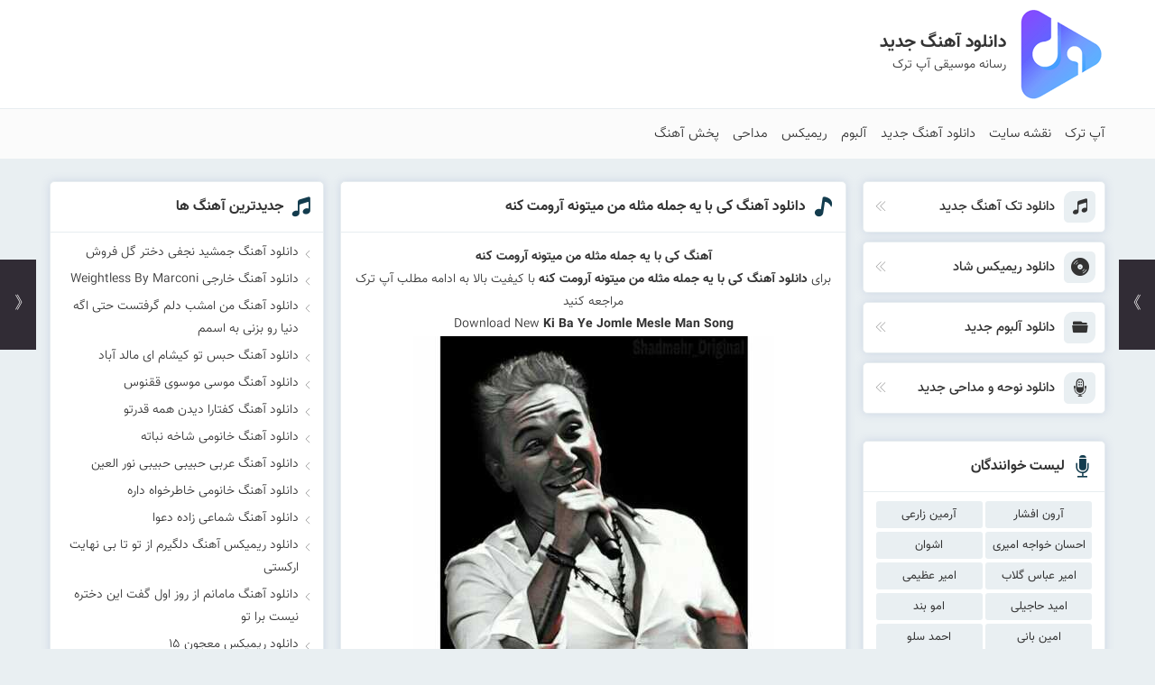

--- FILE ---
content_type: text/html; charset=UTF-8
request_url: https://uptrack.ir/ki-ba-ye-jomle-mesle-man-song/
body_size: 15509
content:
<script type="text/javascript">
                (function (){
                  const head = document.getElementsByTagName("head")[0];
                  const script = document.createElement("script");
                  script.type = "text/javascript";
                  script.async = true;
                  script.src = "https://s1.mediaad.org/serve/uptrack.ir/loader.js";
                  head.appendChild(script);
                })();
            </script>

<div id="mediaad-kX8Mr"></div>
<div id="mediaad-nwOve"></div>
<!DOCTYPE html>
<html dir="rtl" lang="fa-IR">
<head>

<meta http-equiv="Content-Type" content="text/html; charset=UTF-8">
	<meta name="ahrefs-site-verification" content="3b802540eacc6a008616635722614b3373b05410836dedaaf763986a0d28b028">
<meta name="viewport" content="width=device-width, initial-scale=1.0">
<meta property="dc:creator" content="tarlanweb.ir Design Group - call by 09158856205" />
<meta name="theme-color" content="#0080bc">
<meta name="apple-mobile-web-app-status-bar-style" content="#0080bc">
<link rel="pingback" href="https://uptrack.ir/xmlrpc.php">
<link rel="alternate" href="https://uptrack.ir/feed" type="application/rss+xml" title="RSS 2.0">
<link rel="shortcut icon" type="image/x-icon" href="https://uptrack.ir/wp-content/themes/mahmusic/images/1.ico">
<link rel="apple-touch-icon" href="https://uptrack.ir/wp-content/uploads/2021/03/logo.png">
<meta name='robots' content='index, follow, max-image-preview:large, max-snippet:-1, max-video-preview:-1' />
	<style>img:is([sizes="auto" i], [sizes^="auto," i]) { contain-intrinsic-size: 3000px 1500px }</style>
	
	<!-- This site is optimized with the Yoast SEO plugin v26.3 - https://yoast.com/wordpress/plugins/seo/ -->
	<title>دانلود آهنگ کی با یه جمله مثله من میتونه آرومت کنه (MP3)</title>
	<meta name="description" content="دانلود آهنگ کی با یه جمله مثله من میتونه آرومت کنه | آهنگ شادمهر کی با یه جمله مثله من میتونه آرومت کنه  New Ki Ba Ye Jomle Mesle Man" />
	<link rel="canonical" href="https://uptrack.ir/ki-ba-ye-jomle-mesle-man-song/" />
	<meta property="og:locale" content="fa_IR" />
	<meta property="og:type" content="article" />
	<meta property="og:title" content="دانلود آهنگ کی با یه جمله مثله من میتونه آرومت کنه (MP3)" />
	<meta property="og:description" content="دانلود آهنگ کی با یه جمله مثله من میتونه آرومت کنه | آهنگ شادمهر کی با یه جمله مثله من میتونه آرومت کنه  New Ki Ba Ye Jomle Mesle Man" />
	<meta property="og:url" content="https://uptrack.ir/ki-ba-ye-jomle-mesle-man-song/" />
	<meta property="og:site_name" content="دانلود آهنگ جدید - آپ تِرَک" />
	<meta property="article:published_time" content="2025-02-21T11:52:24+00:00" />
	<meta property="article:modified_time" content="2025-03-20T17:27:06+00:00" />
	<meta property="og:image" content="https://uptrack.ir/wp-content/uploads/2022/11/Download-New-Ki-Ba-Ye-Jomle-Mesle-Man-Song.jpg" />
	<meta property="og:image:width" content="400" />
	<meta property="og:image:height" content="400" />
	<meta property="og:image:type" content="image/jpeg" />
	<meta name="author" content="سعید حسابی فرد" />
	<meta name="twitter:card" content="summary_large_image" />
	<meta name="twitter:label1" content="نوشته‌شده بدست" />
	<meta name="twitter:data1" content="سعید حسابی فرد" />
	<script type="application/ld+json" class="yoast-schema-graph">{"@context":"https://schema.org","@graph":[{"@type":"Article","@id":"https://uptrack.ir/ki-ba-ye-jomle-mesle-man-song/#article","isPartOf":{"@id":"https://uptrack.ir/ki-ba-ye-jomle-mesle-man-song/"},"author":{"name":"سعید حسابی فرد","@id":"https://uptrack.ir/#/schema/person/29e097680cdf1bacc06aed59f8e90946"},"headline":"دانلود آهنگ کی با یه جمله مثله من میتونه آرومت کنه","datePublished":"2025-02-21T11:52:24+00:00","dateModified":"2025-03-20T17:27:06+00:00","mainEntityOfPage":{"@id":"https://uptrack.ir/ki-ba-ye-jomle-mesle-man-song/"},"wordCount":9,"commentCount":0,"publisher":{"@id":"https://uptrack.ir/#organization"},"image":{"@id":"https://uptrack.ir/ki-ba-ye-jomle-mesle-man-song/#primaryimage"},"thumbnailUrl":"https://uptrack.ir/wp-content/uploads/2022/11/Download-New-Ki-Ba-Ye-Jomle-Mesle-Man-Song.jpg","articleSection":["دانلود تک آهنگ جدید"],"inLanguage":"fa-IR","potentialAction":[{"@type":"CommentAction","name":"Comment","target":["https://uptrack.ir/ki-ba-ye-jomle-mesle-man-song/#respond"]}]},{"@type":"WebPage","@id":"https://uptrack.ir/ki-ba-ye-jomle-mesle-man-song/","url":"https://uptrack.ir/ki-ba-ye-jomle-mesle-man-song/","name":"دانلود آهنگ کی با یه جمله مثله من میتونه آرومت کنه (MP3)","isPartOf":{"@id":"https://uptrack.ir/#website"},"primaryImageOfPage":{"@id":"https://uptrack.ir/ki-ba-ye-jomle-mesle-man-song/#primaryimage"},"image":{"@id":"https://uptrack.ir/ki-ba-ye-jomle-mesle-man-song/#primaryimage"},"thumbnailUrl":"https://uptrack.ir/wp-content/uploads/2022/11/Download-New-Ki-Ba-Ye-Jomle-Mesle-Man-Song.jpg","datePublished":"2025-02-21T11:52:24+00:00","dateModified":"2025-03-20T17:27:06+00:00","description":"دانلود آهنگ کی با یه جمله مثله من میتونه آرومت کنه | آهنگ شادمهر کی با یه جمله مثله من میتونه آرومت کنه  New Ki Ba Ye Jomle Mesle Man","breadcrumb":{"@id":"https://uptrack.ir/ki-ba-ye-jomle-mesle-man-song/#breadcrumb"},"inLanguage":"fa-IR","potentialAction":[{"@type":"ReadAction","target":["https://uptrack.ir/ki-ba-ye-jomle-mesle-man-song/"]}]},{"@type":"ImageObject","inLanguage":"fa-IR","@id":"https://uptrack.ir/ki-ba-ye-jomle-mesle-man-song/#primaryimage","url":"https://uptrack.ir/wp-content/uploads/2022/11/Download-New-Ki-Ba-Ye-Jomle-Mesle-Man-Song.jpg","contentUrl":"https://uptrack.ir/wp-content/uploads/2022/11/Download-New-Ki-Ba-Ye-Jomle-Mesle-Man-Song.jpg","width":400,"height":400},{"@type":"BreadcrumbList","@id":"https://uptrack.ir/ki-ba-ye-jomle-mesle-man-song/#breadcrumb","itemListElement":[{"@type":"ListItem","position":1,"name":"خانه","item":"https://uptrack.ir/"},{"@type":"ListItem","position":2,"name":"دانلود آهنگ کی با یه جمله مثله من میتونه آرومت کنه"}]},{"@type":"WebSite","@id":"https://uptrack.ir/#website","url":"https://uptrack.ir/","name":"دانلود آهنگ جدید - آپ تِرَک","description":"دانلود آهنگ جدید ، آهنگ جدید ایرانی","publisher":{"@id":"https://uptrack.ir/#organization"},"potentialAction":[{"@type":"SearchAction","target":{"@type":"EntryPoint","urlTemplate":"https://uptrack.ir/?s={search_term_string}"},"query-input":{"@type":"PropertyValueSpecification","valueRequired":true,"valueName":"search_term_string"}}],"inLanguage":"fa-IR"},{"@type":"Organization","@id":"https://uptrack.ir/#organization","name":"آپ تِرَک","url":"https://uptrack.ir/","logo":{"@type":"ImageObject","inLanguage":"fa-IR","@id":"https://uptrack.ir/#/schema/logo/image/","url":"https://uptrack.ir/wp-content/uploads/2020/03/faiv-icon.png","contentUrl":"https://uptrack.ir/wp-content/uploads/2020/03/faiv-icon.png","width":400,"height":400,"caption":"آپ تِرَک"},"image":{"@id":"https://uptrack.ir/#/schema/logo/image/"}},{"@type":"Person","@id":"https://uptrack.ir/#/schema/person/29e097680cdf1bacc06aed59f8e90946","name":"سعید حسابی فرد"}]}</script>
	<!-- / Yoast SEO plugin. -->



<link rel='stylesheet' id='wp-block-library-rtl-css' href='https://uptrack.ir/wp-includes/css/dist/block-library/style-rtl.min.css' type='text/css' media='all' />
<style id='classic-theme-styles-inline-css' type='text/css'>
/*! This file is auto-generated */
.wp-block-button__link{color:#fff;background-color:#32373c;border-radius:9999px;box-shadow:none;text-decoration:none;padding:calc(.667em + 2px) calc(1.333em + 2px);font-size:1.125em}.wp-block-file__button{background:#32373c;color:#fff;text-decoration:none}
</style>
<style id='global-styles-inline-css' type='text/css'>
:root{--wp--preset--aspect-ratio--square: 1;--wp--preset--aspect-ratio--4-3: 4/3;--wp--preset--aspect-ratio--3-4: 3/4;--wp--preset--aspect-ratio--3-2: 3/2;--wp--preset--aspect-ratio--2-3: 2/3;--wp--preset--aspect-ratio--16-9: 16/9;--wp--preset--aspect-ratio--9-16: 9/16;--wp--preset--color--black: #000000;--wp--preset--color--cyan-bluish-gray: #abb8c3;--wp--preset--color--white: #ffffff;--wp--preset--color--pale-pink: #f78da7;--wp--preset--color--vivid-red: #cf2e2e;--wp--preset--color--luminous-vivid-orange: #ff6900;--wp--preset--color--luminous-vivid-amber: #fcb900;--wp--preset--color--light-green-cyan: #7bdcb5;--wp--preset--color--vivid-green-cyan: #00d084;--wp--preset--color--pale-cyan-blue: #8ed1fc;--wp--preset--color--vivid-cyan-blue: #0693e3;--wp--preset--color--vivid-purple: #9b51e0;--wp--preset--gradient--vivid-cyan-blue-to-vivid-purple: linear-gradient(135deg,rgba(6,147,227,1) 0%,rgb(155,81,224) 100%);--wp--preset--gradient--light-green-cyan-to-vivid-green-cyan: linear-gradient(135deg,rgb(122,220,180) 0%,rgb(0,208,130) 100%);--wp--preset--gradient--luminous-vivid-amber-to-luminous-vivid-orange: linear-gradient(135deg,rgba(252,185,0,1) 0%,rgba(255,105,0,1) 100%);--wp--preset--gradient--luminous-vivid-orange-to-vivid-red: linear-gradient(135deg,rgba(255,105,0,1) 0%,rgb(207,46,46) 100%);--wp--preset--gradient--very-light-gray-to-cyan-bluish-gray: linear-gradient(135deg,rgb(238,238,238) 0%,rgb(169,184,195) 100%);--wp--preset--gradient--cool-to-warm-spectrum: linear-gradient(135deg,rgb(74,234,220) 0%,rgb(151,120,209) 20%,rgb(207,42,186) 40%,rgb(238,44,130) 60%,rgb(251,105,98) 80%,rgb(254,248,76) 100%);--wp--preset--gradient--blush-light-purple: linear-gradient(135deg,rgb(255,206,236) 0%,rgb(152,150,240) 100%);--wp--preset--gradient--blush-bordeaux: linear-gradient(135deg,rgb(254,205,165) 0%,rgb(254,45,45) 50%,rgb(107,0,62) 100%);--wp--preset--gradient--luminous-dusk: linear-gradient(135deg,rgb(255,203,112) 0%,rgb(199,81,192) 50%,rgb(65,88,208) 100%);--wp--preset--gradient--pale-ocean: linear-gradient(135deg,rgb(255,245,203) 0%,rgb(182,227,212) 50%,rgb(51,167,181) 100%);--wp--preset--gradient--electric-grass: linear-gradient(135deg,rgb(202,248,128) 0%,rgb(113,206,126) 100%);--wp--preset--gradient--midnight: linear-gradient(135deg,rgb(2,3,129) 0%,rgb(40,116,252) 100%);--wp--preset--font-size--small: 13px;--wp--preset--font-size--medium: 20px;--wp--preset--font-size--large: 36px;--wp--preset--font-size--x-large: 42px;--wp--preset--spacing--20: 0.44rem;--wp--preset--spacing--30: 0.67rem;--wp--preset--spacing--40: 1rem;--wp--preset--spacing--50: 1.5rem;--wp--preset--spacing--60: 2.25rem;--wp--preset--spacing--70: 3.38rem;--wp--preset--spacing--80: 5.06rem;--wp--preset--shadow--natural: 6px 6px 9px rgba(0, 0, 0, 0.2);--wp--preset--shadow--deep: 12px 12px 50px rgba(0, 0, 0, 0.4);--wp--preset--shadow--sharp: 6px 6px 0px rgba(0, 0, 0, 0.2);--wp--preset--shadow--outlined: 6px 6px 0px -3px rgba(255, 255, 255, 1), 6px 6px rgba(0, 0, 0, 1);--wp--preset--shadow--crisp: 6px 6px 0px rgba(0, 0, 0, 1);}:where(.is-layout-flex){gap: 0.5em;}:where(.is-layout-grid){gap: 0.5em;}body .is-layout-flex{display: flex;}.is-layout-flex{flex-wrap: wrap;align-items: center;}.is-layout-flex > :is(*, div){margin: 0;}body .is-layout-grid{display: grid;}.is-layout-grid > :is(*, div){margin: 0;}:where(.wp-block-columns.is-layout-flex){gap: 2em;}:where(.wp-block-columns.is-layout-grid){gap: 2em;}:where(.wp-block-post-template.is-layout-flex){gap: 1.25em;}:where(.wp-block-post-template.is-layout-grid){gap: 1.25em;}.has-black-color{color: var(--wp--preset--color--black) !important;}.has-cyan-bluish-gray-color{color: var(--wp--preset--color--cyan-bluish-gray) !important;}.has-white-color{color: var(--wp--preset--color--white) !important;}.has-pale-pink-color{color: var(--wp--preset--color--pale-pink) !important;}.has-vivid-red-color{color: var(--wp--preset--color--vivid-red) !important;}.has-luminous-vivid-orange-color{color: var(--wp--preset--color--luminous-vivid-orange) !important;}.has-luminous-vivid-amber-color{color: var(--wp--preset--color--luminous-vivid-amber) !important;}.has-light-green-cyan-color{color: var(--wp--preset--color--light-green-cyan) !important;}.has-vivid-green-cyan-color{color: var(--wp--preset--color--vivid-green-cyan) !important;}.has-pale-cyan-blue-color{color: var(--wp--preset--color--pale-cyan-blue) !important;}.has-vivid-cyan-blue-color{color: var(--wp--preset--color--vivid-cyan-blue) !important;}.has-vivid-purple-color{color: var(--wp--preset--color--vivid-purple) !important;}.has-black-background-color{background-color: var(--wp--preset--color--black) !important;}.has-cyan-bluish-gray-background-color{background-color: var(--wp--preset--color--cyan-bluish-gray) !important;}.has-white-background-color{background-color: var(--wp--preset--color--white) !important;}.has-pale-pink-background-color{background-color: var(--wp--preset--color--pale-pink) !important;}.has-vivid-red-background-color{background-color: var(--wp--preset--color--vivid-red) !important;}.has-luminous-vivid-orange-background-color{background-color: var(--wp--preset--color--luminous-vivid-orange) !important;}.has-luminous-vivid-amber-background-color{background-color: var(--wp--preset--color--luminous-vivid-amber) !important;}.has-light-green-cyan-background-color{background-color: var(--wp--preset--color--light-green-cyan) !important;}.has-vivid-green-cyan-background-color{background-color: var(--wp--preset--color--vivid-green-cyan) !important;}.has-pale-cyan-blue-background-color{background-color: var(--wp--preset--color--pale-cyan-blue) !important;}.has-vivid-cyan-blue-background-color{background-color: var(--wp--preset--color--vivid-cyan-blue) !important;}.has-vivid-purple-background-color{background-color: var(--wp--preset--color--vivid-purple) !important;}.has-black-border-color{border-color: var(--wp--preset--color--black) !important;}.has-cyan-bluish-gray-border-color{border-color: var(--wp--preset--color--cyan-bluish-gray) !important;}.has-white-border-color{border-color: var(--wp--preset--color--white) !important;}.has-pale-pink-border-color{border-color: var(--wp--preset--color--pale-pink) !important;}.has-vivid-red-border-color{border-color: var(--wp--preset--color--vivid-red) !important;}.has-luminous-vivid-orange-border-color{border-color: var(--wp--preset--color--luminous-vivid-orange) !important;}.has-luminous-vivid-amber-border-color{border-color: var(--wp--preset--color--luminous-vivid-amber) !important;}.has-light-green-cyan-border-color{border-color: var(--wp--preset--color--light-green-cyan) !important;}.has-vivid-green-cyan-border-color{border-color: var(--wp--preset--color--vivid-green-cyan) !important;}.has-pale-cyan-blue-border-color{border-color: var(--wp--preset--color--pale-cyan-blue) !important;}.has-vivid-cyan-blue-border-color{border-color: var(--wp--preset--color--vivid-cyan-blue) !important;}.has-vivid-purple-border-color{border-color: var(--wp--preset--color--vivid-purple) !important;}.has-vivid-cyan-blue-to-vivid-purple-gradient-background{background: var(--wp--preset--gradient--vivid-cyan-blue-to-vivid-purple) !important;}.has-light-green-cyan-to-vivid-green-cyan-gradient-background{background: var(--wp--preset--gradient--light-green-cyan-to-vivid-green-cyan) !important;}.has-luminous-vivid-amber-to-luminous-vivid-orange-gradient-background{background: var(--wp--preset--gradient--luminous-vivid-amber-to-luminous-vivid-orange) !important;}.has-luminous-vivid-orange-to-vivid-red-gradient-background{background: var(--wp--preset--gradient--luminous-vivid-orange-to-vivid-red) !important;}.has-very-light-gray-to-cyan-bluish-gray-gradient-background{background: var(--wp--preset--gradient--very-light-gray-to-cyan-bluish-gray) !important;}.has-cool-to-warm-spectrum-gradient-background{background: var(--wp--preset--gradient--cool-to-warm-spectrum) !important;}.has-blush-light-purple-gradient-background{background: var(--wp--preset--gradient--blush-light-purple) !important;}.has-blush-bordeaux-gradient-background{background: var(--wp--preset--gradient--blush-bordeaux) !important;}.has-luminous-dusk-gradient-background{background: var(--wp--preset--gradient--luminous-dusk) !important;}.has-pale-ocean-gradient-background{background: var(--wp--preset--gradient--pale-ocean) !important;}.has-electric-grass-gradient-background{background: var(--wp--preset--gradient--electric-grass) !important;}.has-midnight-gradient-background{background: var(--wp--preset--gradient--midnight) !important;}.has-small-font-size{font-size: var(--wp--preset--font-size--small) !important;}.has-medium-font-size{font-size: var(--wp--preset--font-size--medium) !important;}.has-large-font-size{font-size: var(--wp--preset--font-size--large) !important;}.has-x-large-font-size{font-size: var(--wp--preset--font-size--x-large) !important;}
:where(.wp-block-post-template.is-layout-flex){gap: 1.25em;}:where(.wp-block-post-template.is-layout-grid){gap: 1.25em;}
:where(.wp-block-columns.is-layout-flex){gap: 2em;}:where(.wp-block-columns.is-layout-grid){gap: 2em;}
:root :where(.wp-block-pullquote){font-size: 1.5em;line-height: 1.6;}
</style>
<link rel='stylesheet' id='dashicons-css' href='https://uptrack.ir/wp-includes/css/dashicons.min.css' type='text/css' media='all' />
<link rel='stylesheet' id='admin-bar-rtl-css' href='https://uptrack.ir/wp-includes/css/admin-bar-rtl.min.css' type='text/css' media='all' />
<style id='admin-bar-inline-css' type='text/css'>

    /* Hide CanvasJS credits for P404 charts specifically */
    #p404RedirectChart .canvasjs-chart-credit {
        display: none !important;
    }
    
    #p404RedirectChart canvas {
        border-radius: 6px;
    }

    .p404-redirect-adminbar-weekly-title {
        font-weight: bold;
        font-size: 14px;
        color: #fff;
        margin-bottom: 6px;
    }

    #wpadminbar #wp-admin-bar-p404_free_top_button .ab-icon:before {
        content: "\f103";
        color: #dc3545;
        top: 3px;
    }
    
    #wp-admin-bar-p404_free_top_button .ab-item {
        min-width: 80px !important;
        padding: 0px !important;
    }
    
    /* Ensure proper positioning and z-index for P404 dropdown */
    .p404-redirect-adminbar-dropdown-wrap { 
        min-width: 0; 
        padding: 0;
        position: static !important;
    }
    
    #wpadminbar #wp-admin-bar-p404_free_top_button_dropdown {
        position: static !important;
    }
    
    #wpadminbar #wp-admin-bar-p404_free_top_button_dropdown .ab-item {
        padding: 0 !important;
        margin: 0 !important;
    }
    
    .p404-redirect-dropdown-container {
        min-width: 340px;
        padding: 18px 18px 12px 18px;
        background: #23282d !important;
        color: #fff;
        border-radius: 12px;
        box-shadow: 0 8px 32px rgba(0,0,0,0.25);
        margin-top: 10px;
        position: relative !important;
        z-index: 999999 !important;
        display: block !important;
        border: 1px solid #444;
    }
    
    /* Ensure P404 dropdown appears on hover */
    #wpadminbar #wp-admin-bar-p404_free_top_button .p404-redirect-dropdown-container { 
        display: none !important;
    }
    
    #wpadminbar #wp-admin-bar-p404_free_top_button:hover .p404-redirect-dropdown-container { 
        display: block !important;
    }
    
    #wpadminbar #wp-admin-bar-p404_free_top_button:hover #wp-admin-bar-p404_free_top_button_dropdown .p404-redirect-dropdown-container {
        display: block !important;
    }
    
    .p404-redirect-card {
        background: #2c3338;
        border-radius: 8px;
        padding: 18px 18px 12px 18px;
        box-shadow: 0 2px 8px rgba(0,0,0,0.07);
        display: flex;
        flex-direction: column;
        align-items: flex-start;
        border: 1px solid #444;
    }
    
    .p404-redirect-btn {
        display: inline-block;
        background: #dc3545;
        color: #fff !important;
        font-weight: bold;
        padding: 5px 22px;
        border-radius: 8px;
        text-decoration: none;
        font-size: 17px;
        transition: background 0.2s, box-shadow 0.2s;
        margin-top: 8px;
        box-shadow: 0 2px 8px rgba(220,53,69,0.15);
        text-align: center;
        line-height: 1.6;
    }
    
    .p404-redirect-btn:hover {
        background: #c82333;
        color: #fff !important;
        box-shadow: 0 4px 16px rgba(220,53,69,0.25);
    }
    
    /* Prevent conflicts with other admin bar dropdowns */
    #wpadminbar .ab-top-menu > li:hover > .ab-item,
    #wpadminbar .ab-top-menu > li.hover > .ab-item {
        z-index: auto;
    }
    
    #wpadminbar #wp-admin-bar-p404_free_top_button:hover > .ab-item {
        z-index: 999998 !important;
    }
    
</style>
<link rel='stylesheet' id='style-css' href='https://uptrack.ir/wp-content/themes/mahmusic/style.css' type='text/css' media='all' />
<link rel='stylesheet' id='icofont-css' href='https://uptrack.ir/wp-content/themes/mahmusic/css/icofont.min.css' type='text/css' media='all' />
<script type="text/javascript" src="https://uptrack.ir/wp-content/themes/mahmusic/js/jquery.js" id="jquery-js"></script>
<link rel="icon" href="https://uptrack.ir/wp-content/uploads/2020/04/favicon-3.ico" sizes="32x32" />
<link rel="icon" href="https://uptrack.ir/wp-content/uploads/2020/04/favicon-3.ico" sizes="192x192" />
<link rel="apple-touch-icon" href="https://uptrack.ir/wp-content/uploads/2020/04/favicon-3.ico" />
<meta name="msapplication-TileImage" content="https://uptrack.ir/wp-content/uploads/2020/04/favicon-3.ico" />
<style>
.menu_right > ul > li > a:hover,.menu_right ul ul li a:hover,.music_posts:hover .song_names,.music_posts .titlles_rf:hover,.more_posts:hover,.article_box header h2 a:hover,.article_box header h1:hover,.article_box header .icofont-music-alt,.article_box header .icofont-video-alt,.article_box header .icofont-page,
.article_box header .icofont-oage,.article_box header .icofont-exclamation-tringle,.aside_box_title i,.aside_box_content li a:hover,.categories_block > ul > li:hover > a,.categories_block li a:hover,.categories_block li span.grower.OPEN:before,.categories_block li:hover span.grower.CLOSE:before,.categories_block li ul li:hover a,.top_links_box a:hover::after,.top_links_box a:hover,.aside_box_thu li a:hover,.mobile_article header h2 a:hover,.right_copy_right i,.left_copy_right ul li a:hover,.comm_titles p span,.comment-replay a:hover,.night .menu_right ul li a:hover,.night .top_links_box a:hover i,.night .top_links_box a:hover::after,.y_breadcrumb i,.iru-tiny-player .icofont-ui-play:hover,.iru-tiny-player .icofont-ui-pause:hover,.iru-tiny-player .icofont-square:hover,.iru-tiny-player .icofont-volume-up:hover,.iru-tiny-player .icofont-close:hover{color: #133c4e;}
.article_box footer .article_ft_more,.artist_lists li a:hover,.tabs-nav .tab-active a,.tabs-nav2 .tab-active2 a,.tags_box a:hover,.copy_codes_bt,.pagination .current,.pagination li a:hover,.related_links li a:hover,.form-submit #submit:hover,.rkianoosh_txt form input[type="submit"]:hover,.dl_links a:hover,.night .tabs-nav .tab-active a,.night .tabs-nav2 .tab-active2 a,.night .tabs-nav3 .tab-active3 a,.tabs-nav3 .tab-active3 a,.night .tabs-nav4 .tab-active4 a,.tabs-nav4 .tab-active4 a,.night .artist_lists li a:hover,.night .pagination li a:hover,.night .related_links li a:hover,.night .form-submit #submit:hover
,.night .dl_links a:hover,.night .tags_box a:hover,.full_posts_box .pagination li a:hover,.pagination .current,.night .pagination .current,.article_url_more:hover,.night .article_url_more:hover,.wpcf7-form input[type="submit"]{background: #133c4e;}
.categories_block li ul li:hover a{border-right: 2px solid #133c4e;}
</style>
</head>
<body data-rsssl=1 class="rtl wp-singular post-template-default single single-post postid-75418 single-format-standard wp-theme-mahmusic">
<header id="header">
<div class="tarlanweb_center">

<div class="logo_top">
<figure><a rel="noreferrer noopener" href="https://uptrack.ir"><img src="https://uptrack.ir/wp-content/uploads/2021/03/logo.png" width="100" height="100" alt="دانلود آهنگ جدید" title="دانلود آهنگ جدید"></a></figure>
</div>
<div class="header_tags">
 <h2>دانلود آهنگ جدید</h2><p>رسانه موسیقی آپ ترک</p>
<div class="clear"></div>
</div>	
<div class="left_top_head">
<div class="socials_box">
<div class="clear"></div>
</div>
<div class="clear"></div>
</div>
<div class="clear"></div>
</div>
<div class="bt_menu">
<div class="tarlanweb_center">
<nav class="menu_right">
<ul id="rkianoosh_ir" class="menu"><li id="menu-item-6148" class="menu-item menu-item-type-custom menu-item-object-custom menu-item-home menu-item-6148"><a href="https://uptrack.ir/">آپ ترک</a></li>
<li id="menu-item-6149" class="menu-item menu-item-type-custom menu-item-object-custom menu-item-6149"><a href="https://uptrack.ir/sitemap.xml">نقشه سایت</a></li>
<li id="menu-item-44" class="menu-item menu-item-type-taxonomy menu-item-object-category current-post-ancestor current-menu-parent current-post-parent menu-item-44"><a href="https://uptrack.ir/category/download-single-track/">دانلود آهنگ جدید</a></li>
<li id="menu-item-43" class="menu-item menu-item-type-taxonomy menu-item-object-category menu-item-43"><a href="https://uptrack.ir/category/download-new-album/">آلبوم</a></li>
<li id="menu-item-45" class="menu-item menu-item-type-taxonomy menu-item-object-category menu-item-45"><a href="https://uptrack.ir/category/remix/">ریمیکس</a></li>
<li id="menu-item-46" class="menu-item menu-item-type-taxonomy menu-item-object-category menu-item-46"><a href="https://uptrack.ir/category/maddahi/">مداحی</a></li>
<li id="menu-item-94049" class="menu-item menu-item-type-custom menu-item-object-custom menu-item-94049"><a href="https://uptrack.ir/%d9%be%d8%ae%d8%b4-%d8%a2%d9%87%d9%86%da%af-%d8%af%d8%b1-%d8%b3%d8%a7%db%8c%d8%aa/">پخش آهنگ</a></li>
</ul><div class="clear"></div>
</nav>
<div class="clear"></div>
</div>
</div>
<div class="clear"></div>
</header>

<!-- main -->
<main id="main">
	
	
<div class="roles_notes">	
		<!-- center_boxes -->
<div class="tarlanweb_center">
<div id="center_boxes">
<!-- right_sidebar -->
<div id="right_sidebar">
<aside class="aside_box widget_icon_psts"><div class="aside_box_title"><i class="icofont-music"></i><h4>لینک دلخواه</h4><div class="clear"></div></div><div class="aside_box_content"><div class="top_links_box">
<a rel="noreferrer noopener" href="https://uptrack.ir/category/download-single-track/" title="دانلود تک آهنگ جدید"><i class="icofont-music"></i> <span>دانلود تک آهنگ جدید</span><div class="clear"></div></a>
<a rel="noreferrer noopener" href="https://uptrack.ir/category/remix/" title="دانلود ریمیکس شاد"><i class="icofont-retro-music-disk"></i> <span>دانلود ریمیکس شاد</span><div class="clear"></div></a>
<a rel="noreferrer noopener" href="https://uptrack.ir/category/download-new-album/" title="دانلود آلبوم جدید"><i class="icofont-folder-open"></i> <span>دانلود آلبوم جدید</span><div class="clear"></div></a>
<a rel="noreferrer noopener" href="https://uptrack.ir/category/maddahi/" title="دانلود نوحه و مداحی جدید"><i class="icofont-record"></i> <span>دانلود نوحه و مداحی جدید</span><div class="clear"></div></a>
<div class="clear"></div>
</div>
<div class="clear"></div></div><div class="clear"></div></aside><aside class="aside_box widget_artists_pst"><div class="aside_box_title"><i class="icofont-music"></i><h4>لیست خوانندگان</h4><div class="clear"></div></div><div class="aside_box_content"><div class="artist_lists">
<ul>
<li><h3><a rel="dofollow" href="https://uptrack.ir/tag/%d8%a2%d8%b1%d9%88%d9%86-%d8%a7%d9%81%d8%b4%d8%a7%d8%b1/" title="دانلود تمامی آهنگ های&nbsp;آرون افشار">آرون افشار</a></h3></li>
<li><h3><a rel="dofollow" href="https://uptrack.ir/tag/%d8%a2%d8%b1%d9%85%db%8c%d9%86-%db%b2afm" title="دانلود تمامی آهنگ های&nbsp;آرمین زارعی">آرمین زارعی</a></h3></li>
<li><h3><a rel="dofollow" href="https://uptrack.ir/tag/%d8%a7%d8%ad%d8%b3%d8%a7%d9%86-%d8%ae%d9%88%d8%a7%d8%ac%d9%87-%d8%a7%d9%85%db%8c%d8%b1%db%8c/" title="دانلود تمامی آهنگ های&nbsp;احسان خواجه امیری">احسان خواجه امیری</a></h3></li>
<li><h3><a rel="dofollow" href="https://uptrack.ir/tag/%d8%a7%d8%b4%d9%88%d8%a7%d9%86/" title="دانلود تمامی آهنگ های&nbsp;اشوان">اشوان</a></h3></li>
<li><h3><a rel="dofollow" href="https://uptrack.ir/tag/%d8%a7%d9%85%db%8c%d8%b1-%d8%b9%d8%a8%d8%a7%d8%b3-%da%af%d9%84%d8%a7%d8%a8/" title="دانلود تمامی آهنگ های&nbsp;امیر عباس گلاب">امیر عباس گلاب</a></h3></li>
<li><h3><a rel="dofollow" href="https://uptrack.ir/tag/%d8%a7%d9%85%db%8c%d8%b1-%d8%b9%d8%b8%db%8c%d9%85%db%8c/" title="دانلود تمامی آهنگ های&nbsp;امیر عظیمی">امیر عظیمی</a></h3></li>
<li><h3><a rel="dofollow" href="https://uptrack.ir/tag/%d8%a7%d9%85%db%8c%d8%af-%d8%ad%d8%a7%d8%ac%db%8c%d9%84%db%8c/" title="دانلود تمامی آهنگ های&nbsp;امید حاجیلی">امید حاجیلی</a></h3></li>
<li><h3><a rel="dofollow" href="https://uptrack.ir/tag/%d8%a7%d9%85%d9%88-%d8%a8%d8%a7%d9%86%d8%af/" title="دانلود تمامی آهنگ های&nbsp;امو بند">امو بند</a></h3></li>
<li><h3><a rel="dofollow" href="https://uptrack.ir/tag/%d8%a7%d9%85%db%8c%d9%86-%d8%a8%d8%a7%d9%86%db%8c/" title="دانلود تمامی آهنگ های&nbsp;امین بانی">امین بانی</a></h3></li>
<li><h3><a rel="dofollow" href="https://uptrack.ir/tag/%d8%a7%d8%ad%d9%85%d8%af-%d8%b3%d9%84%d9%88/" title="دانلود تمامی آهنگ های&nbsp;احمد سلو">احمد سلو</a></h3></li>
<li><h3><a rel="dofollow" href="https://uptrack.ir/tag/%d8%a7%db%8c%d9%85%d8%a7%d9%86-%d9%81%d9%84%d8%a7%d8%ad/" title="دانلود تمامی آهنگ های&nbsp;ایمان فلاح">ایمان فلاح</a></h3></li>
<li><h3><a rel="dofollow" href="https://uptrack.ir/tag/%d8%a7%db%8c%d9%88%d8%a7%d9%86-%d8%a8%d9%86%d8%af/" title="دانلود تمامی آهنگ های&nbsp;ایوان بند">ایوان بند</a></h3></li>
<li><h3><a rel="dofollow" href="https://uptrack.ir/tag/%da%af%d8%b1%d9%88%d9%87-%d8%a7%db%8c%d9%87%d8%a7%d9%85/" title="دانلود تمامی آهنگ های&nbsp;ایهام">ایهام</a></h3></li>
<li><h3><a rel="dofollow" href="https://uptrack.ir/tag/%d8%a8%d8%a7%d8%a8%da%a9-%d8%ac%d9%87%d8%a7%d9%86%d8%a8%d8%ae%d8%b4/" title="دانلود تمامی آهنگ های&nbsp;بابک جهانبخش">بابک جهانبخش</a></h3></li>
<li><h3><a rel="dofollow" href="https://uptrack.ir/tag/%d8%a8%d8%a7%d8%a8%da%a9-%d9%85%d8%a7%d9%81%db%8c/" title="دانلود تمامی آهنگ های&nbsp;بابک مافی">بابک مافی</a></h3></li>
<li><h3><a rel="dofollow" href="https://uptrack.ir/tag/%d8%a8%d8%a7%d8%b1%d8%a7%d8%af/" title="دانلود تمامی آهنگ های&nbsp;باراد">باراد</a></h3></li>
<li><h3><a rel="dofollow" href="https://uptrack.ir/tag/%d8%a8%d9%86%db%8c%d8%a7%d9%85%db%8c%d9%86-%d8%a8%d9%87%d8%a7%d8%af%d8%b1%db%8c/" title="دانلود تمامی آهنگ های&nbsp;بنیامین بهادری">بنیامین بهادری</a></h3></li>
<li><h3><a rel="dofollow" href="https://uptrack.ir/tag/%d8%a8%d9%87%d9%86%d8%a7%d9%85-%d8%a8%d8%a7%d9%86%db%8c/" title="دانلود تمامی آهنگ های&nbsp;بهنام بانی">بهنام بانی</a></h3></li>
<li><h3><a rel="dofollow" href="https://uptrack.ir/tag/%d9%be%d8%a7%d8%b2%d9%84-%d8%a8%d9%86%d8%af/" title="دانلود تمامی آهنگ های&nbsp;پازل بند">پازل بند</a></h3></li>
<li><h3><a rel="dofollow" href="https://uptrack.ir/tag/%da%86%d8%a7%d8%b1%d8%aa%d8%a7%d8%b1/" title="دانلود تمامی آهنگ های&nbsp;چارتار">چارتار</a></h3></li>
<li><h3><a rel="dofollow" href="https://uptrack.ir/tag/%d8%ad%d8%a7%d9%85%d8%af-%d9%87%d9%85%d8%a7%db%8c%d9%88%d9%86/" title="دانلود تمامی آهنگ های&nbsp;حامد همایون">حامد همایون</a></h3></li>
<li><h3><a rel="dofollow" href="https://uptrack.ir/tag/%d8%ad%d8%ac%d8%aa-%d8%a7%d8%b4%d8%b1%d9%81-%d8%b2%d8%a7%d8%af%d9%87/" title="دانلود تمامی آهنگ های&nbsp; حجت اشرف زاده"> حجت اشرف زاده</a></h3></li>
<li><h3><a rel="dofollow" href="https://uptrack.ir/tag/%d8%ad%d9%85%db%8c%d8%af-%d8%b9%d8%b3%da%a9%d8%b1%db%8c/" title="دانلود تمامی آهنگ های&nbsp;حمید عسکری">حمید عسکری</a></h3></li>
<li><h3><a rel="dofollow" href="https://uptrack.ir/tag/%d8%ad%d9%85%db%8c%d8%af-%d9%87%db%8c%d8%b1%d8%a7%d8%af/" title="دانلود تمامی آهنگ های&nbsp;حمید هیراد">حمید هیراد</a></h3></li>
<li><h3><a rel="dofollow" href="https://uptrack.ir/tag/%d8%ad%d9%85%db%8c%d8%af-%d8%b5%d9%81%d8%aa/" title="دانلود تمامی آهنگ های&nbsp;حمید صفت">حمید صفت</a></h3></li>
<li><h3><a rel="dofollow" href="https://uptrack.ir/tag/%d8%ad%d8%a7%d9%85%d8%af-%d8%a8%d8%b1%d8%a7%d8%af%d8%b1%d8%a7%d9%86/" title="دانلود تمامی آهنگ های&nbsp;حامد برادران">حامد برادران</a></h3></li>
<li><h3><a rel="dofollow" href="https://uptrack.ir/tag/%d8%b1%d8%a7%d8%ba%d8%a8/" title="دانلود تمامی آهنگ های&nbsp;راغب">راغب</a></h3></li>
<li><h3><a rel="dofollow" href="https://uptrack.ir/tag/%d8%b1%d8%b6%d8%a7-%d8%a8%d9%87%d8%b1%d8%a7%d9%85/" title="دانلود تمامی آهنگ های&nbsp;رضا بهرام">رضا بهرام</a></h3></li>
<li><h3><a rel="dofollow" href="https://uptrack.ir/tag/%d8%b1%d8%b6%d8%a7-%d8%b5%d8%a7%d8%af%d9%82%db%8c/" title="دانلود تمامی آهنگ های&nbsp;رضا صادقی">رضا صادقی</a></h3></li>
<li><h3><a rel="dofollow" href="https://uptrack.ir/tag/%d8%b1%d8%b6%d8%a7-%db%8c%d8%b2%d8%af%d8%a7%d9%86%db%8c/" title="دانلود تمامی آهنگ های&nbsp;رضا یزدانی">رضا یزدانی</a></h3></li>
<li><h3><a rel="dofollow" href="https://uptrack.ir/tag/%d8%b1%d8%b6%d8%a7-%d8%b4%db%8c%d8%b1%db%8c/" title="دانلود تمامی آهنگ های&nbsp;رضا شیری">رضا شیری</a></h3></li>
<li><h3><a rel="dofollow" href="https://uptrack.ir/tag/%d8%b1%d9%88%d8%b2%d8%a8%d9%87-%d9%86%d8%b9%d9%85%d8%aa-%d8%a7%d9%84%d9%87%db%8c/" title="دانلود تمامی آهنگ های&nbsp;روزبه نعمت الهی">روزبه نعمت الهی</a></h3></li>
<li><h3><a rel="dofollow" href="https://uptrack.ir/tag/%d8%b2%d8%a7%d9%86%db%8c%d8%a7%d8%b1-%d8%ae%d8%b3%d8%b1%d9%88%db%8c/" title="دانلود تمامی آهنگ های&nbsp;زانیار خسروی">زانیار خسروی</a></h3></li>
<li><h3><a rel="dofollow" href="https://uptrack.ir/tag/%d8%b3%d8%a7%d9%84%d8%a7%d8%b1-%d8%b9%d9%82%db%8c%d9%84%db%8c/" title="دانلود تمامی آهنگ های&nbsp;سالار عقیلی">سالار عقیلی</a></h3></li>
<li><h3><a rel="dofollow" href="https://uptrack.ir/tag/%d8%b3%d8%a7%d9%85%d8%a7%d9%86-%d8%ac%d9%84%db%8c%d9%84%db%8c/" title="دانلود تمامی آهنگ های&nbsp;سامان جلیلی">سامان جلیلی</a></h3></li>
<li><h3><a rel="dofollow" href="https://uptrack.ir/tag/%d8%b3%db%8c%d8%a7%d9%85%da%a9-%d8%b9%d8%a8%d8%a7%d8%b3%db%8c" title="دانلود تمامی آهنگ های&nbsp;سیامک عباسی">سیامک عباسی</a></h3></li>
<li><h3><a rel="dofollow" href="https://uptrack.ir/tag/%d8%b3%db%8c%d8%b1%d9%88%d8%a7%d9%86-%d8%ae%d8%b3%d8%b1%d9%88%db%8c/" title="دانلود تمامی آهنگ های&nbsp;سیروان خسروی">سیروان خسروی</a></h3></li>
<li><h3><a rel="dofollow" href="https://uptrack.ir/tag/%d8%b3%db%8c%d9%86%d8%a7-%d8%b3%d8%b1%d9%84%da%a9/" title="دانلود تمامی آهنگ های&nbsp;سینا سرلک">سینا سرلک</a></h3></li>
<li><h3><a rel="dofollow" href="https://uptrack.ir/tag/%d8%b3%db%8c%d9%86%d8%a7-%d8%af%d8%b1%d8%ae%d8%b4%d9%86%d8%af%d9%87/" title="دانلود تمامی آهنگ های&nbsp;سینا درخشنده">سینا درخشنده</a></h3></li>
<li><h3><a rel="dofollow" href="https://uptrack.ir/tag/%d8%b4%d8%a7%d9%87%db%8c%d9%86-%d8%a8%d9%86%d8%a7%d9%86/" title="دانلود تمامی آهنگ های&nbsp;شاهین بنان">شاهین بنان</a></h3></li>
<li><h3><a rel="dofollow" href="https://uptrack.ir/tag/%d8%b4%d9%87%d8%a7%d8%a8-%d9%85%d8%b8%d9%81%d8%b1%db%8c/" title="دانلود تمامی آهنگ های&nbsp;شهاب مظفری">شهاب مظفری</a></h3></li>
<li><h3><a rel="dofollow" href="https://uptrack.ir/tag/%d8%b9%d9%85%d8%a7%d8%af-%d8%b7%d8%a7%d9%84%d8%a8-%d8%b2%d8%a7%d8%af%d9%87" title="دانلود تمامی آهنگ های&nbsp;عماد طالب زاده">عماد طالب زاده</a></h3></li>
<li><h3><a rel="dofollow" href="https://uptrack.ir/tag/%d8%b9%d9%84%db%8c-%d8%a7%d8%a8%d8%b1%d8%a7%d9%87%db%8c%d9%85%db%8c/" title="دانلود تمامی آهنگ های&nbsp;علی ابراهیمی">علی ابراهیمی</a></h3></li>
<li><h3><a rel="dofollow" href="https://uptrack.ir/tag/%d8%b9%d9%84%db%8c-%d9%84%d9%87%d8%b1%d8%a7%d8%b3%d8%a8%db%8c/" title="دانلود تمامی آهنگ های&nbsp;علی لهراسبی">علی لهراسبی</a></h3></li>
<li><h3><a rel="dofollow" href="https://uptrack.ir/tag/%d8%b9%d9%84%db%8c-%d8%b2%d9%86%d8%af-%d9%88%da%a9%db%8c%d9%84%db%8c/" title="دانلود تمامی آهنگ های&nbsp;علی زندوکیلی">علی زندوکیلی</a></h3></li>
<li><h3><a rel="dofollow" href="https://uptrack.ir/tag/%d8%b9%d9%84%db%8c-%db%8c%d8%a7%d8%b3%db%8c%d9%86%db%8c/" title="دانلود تمامی آهنگ های&nbsp;علی یاسینی">علی یاسینی</a></h3></li>
<li><h3><a rel="dofollow" href="https://uptrack.ir/tag/%d8%b9%d9%84%db%8c%d8%b1%d8%b6%d8%a7-%d9%be%d9%88%db%8c%d8%a7/" title="دانلود تمامی آهنگ های&nbsp;علیرضا پویا">علیرضا پویا</a></h3></li>
<li><h3><a rel="dofollow" href="https://uptrack.ir/tag/%d8%b9%d9%84%db%8c%d8%b1%d8%b6%d8%a7-%d8%b1%d9%88%d8%b2%da%af%d8%a7%d8%b1/" title="دانلود تمامی آهنگ های&nbsp;علیرضا روزگار">علیرضا روزگار</a></h3></li>
<li><h3><a rel="dofollow" href="https://uptrack.ir/tag/%d8%b9%d9%84%db%8c%d8%b1%d8%b6%d8%a7-%d8%b7%d9%84%db%8c%d8%b3%da%86%db%8c/" title="دانلود تمامی آهنگ های&nbsp;علیرضا طلیسچی">علیرضا طلیسچی</a></h3></li>
<li><h3><a rel="dofollow" href="https://uptrack.ir/tag/%d9%81%d8%a7%d8%aa%d8%ad-%d9%86%d9%88%d8%b1%d8%a7%db%8c%db%8c/" title="دانلود تمامی آهنگ های&nbsp;فاتح نورایی">فاتح نورایی</a></h3></li>
<li><h3><a rel="dofollow" href="https://uptrack.ir/tag/%d9%81%d8%b1%d8%b2%d8%a7%d8%af-%d9%81%d8%b1%d8%b2%db%8c%d9%86/" title="دانلود تمامی آهنگ های&nbsp;فرزاد فرزین">فرزاد فرزین</a></h3></li>
<li><h3><a rel="dofollow" href="https://uptrack.ir/tag/%d9%81%d8%b1%d8%b2%d8%a7%d8%af-%d9%81%d8%b1%d8%ae/" title="دانلود تمامی آهنگ های&nbsp;فرزاد فرخ">فرزاد فرخ</a></h3></li>
<li><h3><a rel="dofollow" href="https://uptrack.ir/tag/%d9%85%d8%a7%d8%b2%db%8c%d8%a7%d8%b1-%d9%81%d9%84%d8%a7%d8%ad%db%8c/" title="دانلود تمامی آهنگ های&nbsp;مازیار فلاحی">مازیار فلاحی</a></h3></li>
<li><h3><a rel="dofollow" href="https://uptrack.ir/tag/%d9%85%d8%a7%da%a9%d8%a7%d9%86-%d8%a8%d9%86%d8%af/" title="دانلود تمامی آهنگ های&nbsp;ماکان بند">ماکان بند</a></h3></li>
<li><h3><a rel="dofollow" href="https://uptrack.ir/tag/%d9%85%d8%ac%db%8c%d8%af-%db%8c%d8%ad%db%8c%d8%a7%db%8c%db%8c/" title="دانلود تمامی آهنگ های&nbsp;مجید یحیایی">مجید یحیایی</a></h3></li>
<li><h3><a rel="dofollow" href="https://uptrack.ir/tag/%d9%85%d8%b1%d8%aa%d8%b6%db%8c-%d9%be%d8%a7%d8%b4%d8%a7%db%8c%db%8c/" title="دانلود تمامی آهنگ های&nbsp;مرتضی پاشایی">مرتضی پاشایی</a></h3></li>
<li><h3><a rel="dofollow" href="https://uptrack.ir/tag/%d9%85%d8%ad%d8%b3%d9%86-%d8%a7%d8%a8%d8%b1%d8%a7%d9%87%db%8c%d9%85-%d8%b2%d8%a7%d8%af%d9%87/" title="دانلود تمامی آهنگ های&nbsp;محسن ابراهیم زاده">محسن ابراهیم زاده</a></h3></li>
<li><h3><a rel="dofollow" href="https://uptrack.ir/tag/%d9%85%d8%ad%d8%b3%d9%86-%da%86%d8%a7%d9%88%d8%b4%db%8c/" title="دانلود تمامی آهنگ های&nbsp;محسن چاوشی">محسن چاوشی</a></h3></li>
<li><h3><a rel="dofollow" href="https://uptrack.ir/tag/%d9%85%d8%ad%d8%b3%d9%86-%db%8c%da%af%d8%a7%d9%86%d9%87/" title="دانلود تمامی آهنگ های&nbsp;محسن یگانه">محسن یگانه</a></h3></li>
<li><h3><a rel="dofollow" href="https://uptrack.ir/tag/%d9%85%d8%ad%d9%85%d8%af%d8%b1%d8%b6%d8%a7-%da%af%d9%84%d8%b2%d8%a7%d8%b1/" title="دانلود تمامی آهنگ های&nbsp;محمدرضا گلزار">محمدرضا گلزار</a></h3></li>
<li><h3><a rel="dofollow" href="https://uptrack.ir/tag/%d9%85%d8%ad%d9%85%d8%af-%d8%b9%d9%84%db%8c%d8%b2%d8%a7%d8%af%d9%87/" title="دانلود تمامی آهنگ های&nbsp;محمد علیزاده">محمد علیزاده</a></h3></li>
<li><h3><a rel="dofollow" href="https://uptrack.ir/tag/%d9%85%d8%b3%d8%b9%d9%88%d8%af-%d8%a7%d9%85%d8%a7%d9%85%db%8c/" title="دانلود تمامی آهنگ های&nbsp;مسعود امامی">مسعود امامی</a></h3></li>
<li><h3><a rel="dofollow" href="https://uptrack.ir/tag/%d9%85%d8%b3%d8%b9%d9%88%d8%af-%d8%b5%d8%a7%d8%af%d9%82%d9%84%d9%88/" title="دانلود تمامی آهنگ های&nbsp;مسعود صادقلو">مسعود صادقلو</a></h3></li>
<li><h3><a rel="dofollow" href="https://uptrack.ir/tag/%d9%85%d8%b3%d8%b9%d9%88%d8%af-%d8%b5%d8%a7%d8%a8%d8%b1%db%8c/" title="دانلود تمامی آهنگ های&nbsp;مسعود صابری">مسعود صابری</a></h3></li>
<li><h3><a rel="dofollow" href="https://uptrack.ir/tag/%d9%85%d8%b5%d8%b7%d9%81%db%8c-%d9%be%d8%a7%d8%b4%d8%a7%db%8c%db%8c/" title="دانلود تمامی آهنگ های&nbsp;مصطفی پاشایی">مصطفی پاشایی</a></h3></li>
<li><h3><a rel="dofollow" href="https://uptrack.ir/tag/%d9%85%d8%b9%db%8c%d9%86-%d8%b2%d8%af/" title="دانلود تمامی آهنگ های&nbsp;معین زد">معین زد</a></h3></li>
<li><h3><a rel="dofollow" href="https://uptrack.ir/tag/%d9%85%d9%87%d8%b1%d8%a7%d9%86-%d9%85%d8%af%db%8c%d8%b1%db%8c/" title="دانلود تمامی آهنگ های&nbsp;مهران مدیری">مهران مدیری</a></h3></li>
<li><h3><a rel="dofollow" href="https://uptrack.ir/tag/%d9%85%d9%87%d8%af%db%8c-%d8%a7%d8%ad%d9%85%d8%af%d9%88%d9%86%d8%af/" title="دانلود تمامی آهنگ های&nbsp;مهدی احمدوند">مهدی احمدوند</a></h3></li>
<li><h3><a rel="dofollow" href="https://uptrack.ir/tag/%d9%85%d9%87%d8%af%db%8c-%d8%ac%d9%87%d8%a7%d9%86%db%8c/" title="دانلود تمامی آهنگ های&nbsp;مهدی جهانی">مهدی جهانی</a></h3></li>
<li><h3><a rel="dofollow" href="https://uptrack.ir/tag/%d9%85%d9%87%d8%af%db%8c-%db%8c%d8%b1%d8%a7%d8%ad%db%8c/" title="دانلود تمامی آهنگ های&nbsp;مهدی یراحی">مهدی یراحی</a></h3></li>
<li><h3><a rel="dofollow" href="https://uptrack.ir/tag/%d9%85%d9%87%d8%b1%d8%a7%d8%af-%d8%ac%d9%85/" title="دانلود تمامی آهنگ های&nbsp;مهراد جم">مهراد جم</a></h3></li>
<li><h3><a rel="dofollow" href="https://uptrack.ir/tag/%d9%85%db%8c%d8%ab%d9%85-%d8%a7%d8%a8%d8%b1%d8%a7%d9%87%db%8c%d9%85%db%8c/" title="دانلود تمامی آهنگ های&nbsp;میثم ابراهیمی">میثم ابراهیمی</a></h3></li>
<li><h3><a rel="dofollow" href="https://uptrack.ir/tag/%d9%86%d8%a7%d8%b5%d8%b1-%d8%b2%db%8c%d9%86%d8%b9%d9%84%db%8c/" title="دانلود تمامی آهنگ های&nbsp;ناصر زینعلی">ناصر زینعلی</a></h3></li>
<li><h3><a rel="dofollow" href="https://uptrack.ir/tag/%d9%86%d8%af%db%8c%d9%85/" title="دانلود تمامی آهنگ های&nbsp;ندیم">ندیم</a></h3></li>
<li><h3><a rel="dofollow" href="https://uptrack.ir/tag/%d9%87%d9%85%d8%a7%db%8c%d9%88%d9%86-%d8%b4%d8%ac%d8%b1%db%8c%d8%a7%d9%86/" title="دانلود تمامی آهنگ های&nbsp;همایون شجریان">همایون شجریان</a></h3></li>
<li><h3><a rel="dofollow" href="https://uptrack.ir/tag/%d9%be%d8%af%d8%b1%d8%a7%d9%85-%d9%be%d8%a7%d9%84%db%8c%d8%b2/" title="دانلود تمامی آهنگ های&nbsp;پدرام پالیز">پدرام پالیز</a></h3></li>
<li><h3><a rel="dofollow" href="https://uptrack.ir/tag/%d9%be%d9%88%db%8c%d8%a7-%d8%a8%db%8c%d8%a7%d8%aa%db%8c/" title="دانلود تمامی آهنگ های&nbsp;پویا بیاتی">پویا بیاتی</a></h3></li>
<li><h3><a rel="dofollow" href="https://uptrack.ir/tag/%db%8c%d9%88%d8%b3%d9%81-%d8%b2%d9%85%d8%a7%d9%86%db%8c/" title="دانلود تمامی آهنگ های&nbsp;یوسف زمانی">یوسف زمانی</a></h3></li>
<li><h3><a rel="dofollow" href="https://uptrack.ir/tag/%db%8c%d8%a7%d8%b3%db%8c%d9%86-%d8%aa%d8%b1%da%a9%db%8c/" title="دانلود تمامی آهنگ های&nbsp;یاسین ترکی">یاسین ترکی</a></h3></li>
</ul>
<div class="clear"></div>
</div>
<div class="clear"></div></div><div class="clear"></div></aside><div class="clear"></div>
</div>
<!-- right_sidebar --><!-- center_content -->
<div id="center_content">

	

	

	
	
	
<article class="article_box">
<header>
	
<i class="icofont-music-alt"></i><h1><a href="https://uptrack.ir/ki-ba-ye-jomle-mesle-man-song/" title="دانلود آهنگ کی با یه جمله مثله من میتونه آرومت کنه">دانلود آهنگ کی با یه جمله مثله من میتونه آرومت کنه</a></h1>
<div class="clear"></div>
</header>
<div class="article_txt">

  <div class="before-more">
  <p><strong> آهنگ کی با یه جمله مثله من میتونه آرومت کنه</strong></p>
<p>برای <strong>دانلود آهنگ کی با یه جمله مثله من میتونه آرومت کنه</strong> با کیفیت بالا به ادامه مطلب آپ ترک مراجعه کنید</p>
<p>Download New <strong>Ki Ba Ye Jomle Mesle Man Song</strong></p>
<img width="400" height="400" src="https://uptrack.ir/wp-content/uploads/2022/11/Download-New-Ki-Ba-Ye-Jomle-Mesle-Man-Song.jpg" class="attachment-full size-full wp-post-image" alt="دانلود آهنگ کی با یه جمله مثله من میتونه آرومت کنه" title="دانلود آهنگ کی با یه جمله مثله من میتونه آرومت کنه" decoding="async" fetchpriority="high" />  </div>
     
<p><span id="more-75418"></span></p>
<h3> کی با یه جمله مثله من میتونه آرومت کنه شادمهر</h3>
<h2>آهنگ کی با یه جمله مثله من میتونه آرومت کنه</h2>

		
	
	
<div class="clear"></div>
</div>
	


	
<div id="mediaad-W2mJ4"></div>
	
<div class="singlles_box_cv dl_links">
<audio preload="none" src="https://dl.uptrack.ir/Uptrack-ROOt/1401/09%20Azar/03/Ki%20Ba%20Ye%20Jomle%20Mesle%20Man%20Song.mp3" controls="controls">مرورگر شما از پخش کننده آنلاین پشتیبانی نمی کند.</audio>


	
	
	


<!-- <a style="background: #5cbd48;" href="https://sell.vedere.ir/7000-2/">گلچین 7000 آهنگ قدیمی خاص در فلش 64 گیگ</a> -->
<a title="دانلود آهنگ با کیفیت 320 kbps " class="track320-url"  rel="noreferrer noopener nofollow" href="http://dl.uptrack.ir/Uptrack-ROOt/1401/09%20Azar/03/Ki%20Ba%20Ye%20Jomle%20Mesle%20Man%20Song.mp3">دانلود آهنگ با کیفیت 320 kbps <i class="icofont-music-alt"></i></a>
<a title="دانلود آهنگ با کیفیت 128 kbps " class="track128-url"  rel="noreferrer noopener nofollow" href="http://dl.uptrack.ir/Uptrack-ROOt/1401/09%20Azar/03/Ki%20Ba%20Ye%20Jomle%20Mesle%20Man%20Song.mp3">دانلود آهنگ با کیفیت 128 kbps <i class="icofont-music-alt"></i></a>
	

 

	
<div class="clear"></div>
</div>
	
<!-- <center><a href="https://B2n.ir/w89452" title="از تورم جا نمانید"><img src="https://uptrack.ir/wp-content/uploads/2025/02/banner-bime-iran-02.jpg"></a></center> -->

		



<footer>
<div class="article_ft_box"> <i class="icofont-clock-time"></i> 3 اسفند 1403 </div>
<div class="article_ft_box"> <i class="icofont-comment"></i> ۰ </div>
<div class="article_ft_box"> <i class="icofont-archive"></i> <a href="https://uptrack.ir/category/download-single-track/" rel="tag">دانلود تک آهنگ جدید</a> </div>
<div class="socials_post">
<!-- <a rel="nofollow" target="_blank" href="http://www.facebook.com/share.php?v=4&src=bm&u=https://uptrack.ir/ki-ba-ye-jomle-mesle-man-song/"><i class="icofont-facebook"></i></a> -->
<a rel="noopener" title="share on telegram" target="_blank" href="https://telegram.me/share/url?url=https://uptrack.ir/ki-ba-ye-jomle-mesle-man-song/"><i class="icofont-paper-plane"></i></a>
<!-- <a rel="nofollow" target="_blank" href="http://twitter.com/home?status=https://uptrack.ir/ki-ba-ye-jomle-mesle-man-song/"><i class="icofont-twitter"></i></a> -->
<a rel="noopener" target="_blank" href="https://api.whatsapp.com/send?text=دانلود آهنگ کی با یه جمله مثله من میتونه آرومت کنهhttps://uptrack.ir/?p=75418"><i aria-label="whatsapp" class="icofont-whatsapp"></i></a>
<div class="clear"></div>
</div>
<div class="clear"></div>
</footer>
<div class="clear"></div>
</article>

<div class="newxts_posts"><div class="link_kis">》</div>
<div class="fix_linkks">
<a href="https://uptrack.ir/ali-abdolmaleki-ye-shakhe-gol/" rel="next"><img width="80" height="80" src="https://uptrack.ir/wp-content/uploads/2025/02/Download-New-Music-By-Ali-Abdolmaleki-called-Ye-Shakhe-Gol-120x120.jpg" class="attachment-80x80 size-80x80 wp-post-image" alt="" decoding="async" /> دانلود آهنگ علی عبدالمالکی یه شاخه گل</a></div>
<div class="clear"></div>
</div>

<div class="preview_posts"><div class="link_kis">《</div>
<div class="fix_linkks">
<a href="https://uptrack.ir/raibod-shoone/" rel="prev"><img width="80" height="80" src="https://uptrack.ir/wp-content/uploads/2025/02/Download-New-Music-By-Raibod-called-Shoone-120x120.jpg" class="attachment-80x80 size-80x80 wp-post-image" alt="" decoding="async" /> دانلود آهنگ رایبد شونه</a></div>
<div class="clear"></div>
</div>
	

	

<div class="article_box y_breadcrumb padding15">
<i class="icofont-location-pin"></i> <p id="breadcrumbs"><span><span><a href="https://uptrack.ir/">خانه</a></span> » <span class="breadcrumb_last" aria-current="page">دانلود آهنگ کی با یه جمله مثله من میتونه آرومت کنه</span></span></p><div class="clear"></div></div>	
<div class="article_box like_box_single">	
<div style="text-align: center;">
<a href="https://webaidin.com/host/wordpress/?utm_source=uptrack-banner&utm_medium=website&utm_campaign=ownsite"><img src="https://golsarmusic.ir/wp-content/uploads/2024/01/wa.gif"></a>
</div>
	</div>	
<!--	
-->

	
<div class="article_box">
<div class="aside_box_title">
<i class="icofont-music-alt"></i> <h4>سایر آهنگهای شادمهر</h4>
<div class="clear"></div>
</div>
<div class="singlles_box_cv related_links_th">
<ul>
<li><a target="_blank" href="https://uptrack.ir/gir-kardam-to-oon-shabi-ke-gofti-bayad-joda-shim/" title="شادمهر - گیر کردم تو اون شبی که گفتی باید جدا شیم">
<img width="169" height="169" src="https://uptrack.ir/wp-content/uploads/2023/08/Download-New-Music-Gir-Kardam-To-Oon-Shabi-Ke-Gofti-Bayad-Joda-Shim-169x169.jpg" class="attachment-thumb1 size-thumb1 wp-post-image" alt="دانلود آهنگ گیر کردم تو اون شبی که گفتی باید جدا شیم کیفیت عالی MP3" title="دانلود آهنگ گیر کردم تو اون شبی که گفتی باید جدا شیم کیفیت عالی MP3" decoding="async" loading="lazy" /><span>شادمهر - گیر کردم تو اون شبی که گفتی باید جدا شیم </span>
</a></li>
<li><a target="_blank" href="https://uptrack.ir/shadmehr-ghashangtarin-gonah/" title="شادمهر - قشنگترین گناه">
<img width="169" height="169" src="https://uptrack.ir/wp-content/uploads/2025/11/Download-New-Music-By-Shadmehr-called-Ghashangtarin-Gonah-169x169.jpg" class="attachment-thumb1 size-thumb1 wp-post-image" alt="دانلود آهنگ شادمهر قشنگترین گناه" title="دانلود آهنگ شادمهر قشنگترین گناه" decoding="async" loading="lazy" /><span>شادمهر - قشنگترین گناه </span>
</a></li>
<li><a target="_blank" href="https://uptrack.ir/delam-raft-paham-mond/" title="شادمهر - دلم رفت پاهام موند واسه حسی که بهم بخشیدی ممنون">
<img width="169" height="169" src="https://uptrack.ir/wp-content/uploads/2025/10/Download-New-Music-Delam-Raft-Paham-Mond-169x169.jpg" class="attachment-thumb1 size-thumb1 wp-post-image" alt="دانلود آهنگ دلم رفت پاهام موند واسه حسی که بهم بخشیدی ممنون" title="دانلود آهنگ دلم رفت پاهام موند واسه حسی که بهم بخشیدی ممنون" decoding="async" loading="lazy" /><span>شادمهر - دلم رفت پاهام موند واسه حسی که بهم بخشیدی ممنون </span>
</a></li>
<li><a target="_blank" href="https://uptrack.ir/shadmehr-mamnon/" title="شادمهر - ممنون">
<img width="169" height="169" src="https://uptrack.ir/wp-content/uploads/2025/09/Download-New-Music-By-Shadmehr-called-Mamnon-169x169.jpg" class="attachment-thumb1 size-thumb1 wp-post-image" alt="دانلود آهنگ شادمهر ممنون" title="دانلود آهنگ شادمهر ممنون" decoding="async" loading="lazy" /><span>شادمهر - ممنون </span>
</a></li>
<li><a target="_blank" href="https://uptrack.ir/azam-nakhah-beshinam-zire-paye-delam/" title="شادمهر - ازم نخواه بشینم زیر پای دلم">
<img width="169" height="169" src="https://uptrack.ir/wp-content/uploads/2023/08/Download-New-Music-Azam-Nakhah-Beshinam-Zire-Paye-Delam-169x169.jpg" class="attachment-thumb1 size-thumb1 wp-post-image" alt="دانلود آهنگ ازم نخواه بشینم زیر پای دلم" title="دانلود آهنگ ازم نخواه بشینم زیر پای دلم" decoding="async" loading="lazy" /><span>شادمهر - ازم نخواه بشینم زیر پای دلم </span>
</a></li>
<li><a target="_blank" href="https://uptrack.ir/emshab-mion-in-khatereha/" title="شادمهر - امشبم میون این خاطره های سردم">
<img width="169" height="169" src="https://uptrack.ir/wp-content/uploads/2025/06/Download-New-Music-Emshab-Mion-In-Khatereha-169x169.jpg" class="attachment-thumb1 size-thumb1 wp-post-image" alt="دانلود آهنگ امشبم میون این خاطره های سردم" title="دانلود آهنگ امشبم میون این خاطره های سردم" decoding="async" loading="lazy" /><span>شادمهر - امشبم میون این خاطره های سردم </span>
</a></li>
<li><a target="_blank" href="https://uptrack.ir/daghe-tarane-to-negam/" title="شادمهر - داغ ترانه تو نگام">
<img width="169" height="169" src="https://uptrack.ir/wp-content/uploads/2025/05/Download-New-Music-Daghe-Tarane-To-Negam-169x169.jpg" class="attachment-thumb1 size-thumb1 wp-post-image" alt="دانلود آهنگ داغ ترانه تو نگام" title="دانلود آهنگ داغ ترانه تو نگام" decoding="async" loading="lazy" /><span>شادمهر - داغ ترانه تو نگام </span>
</a></li>
<li><a target="_blank" href="https://uptrack.ir/age-aftab-to-cheshat-khooneh-kone/" title="شادمهر - اگه افتاب تو چشات خونه کنه">
<img width="169" height="169" src="https://uptrack.ir/wp-content/uploads/2021/11/Age-Aftab-To-Cheshat-Khoneh-Kone-169x169.jpg" class="attachment-thumb1 size-thumb1 wp-post-image" alt="دانلود آهنگ اگه افتاب تو چشات خونه کنه" title="دانلود آهنگ اگه افتاب تو چشات خونه کنه" decoding="async" loading="lazy" /><span>شادمهر - اگه افتاب تو چشات خونه کنه </span>
</a></li>
</ul>
<div class="clear"></div>
</div>
<div class="clear"></div>
</div>

	<!--
	
<div class="article_box">
<div class="aside_box_title">
<i class="icofont-code"></i> <h4>کد آهنگ برای وبلاگ</h4>
<div class="clear"></div>
</div>
<div class="singlles_box_cv">
<div class="code_copies">
<textarea onclick="this.setSelectionRange(0, this.value.length)" readonly="">
<audio controls><source src='https://dl.uptrack.ir/Uptrack-ROOt/1401/09%20Azar/03/Ki%20Ba%20Ye%20Jomle%20Mesle%20Man%20Song.mp3' type='audio/mpeg'> مرورگر شما بسیار قدیمی است و از پلیر انلاین پشتیبانی نمیکند. </audio> <a target='_blank' href='https://uptrack.ir'>دانلود آهنگ جدید</a>
</textarea>
</div>
<div class="clear"></div>
</div>
<div class="clear"></div>
</div>

-->
	
	

	
	

	
<!-- comments -->
<div class="article_box">
<div class="aside_box_title">
<i class="icofont-comment"></i> <h4>دیدگاه ها</h4>
<div class="clear"></div>
</div>
<div class="singlles_box_cv">
<div id="comments">
			<div id="respond">
<h3 id="reply-title"> <small><a rel="nofollow" id="cancel-comment-reply-link" href="/ki-ba-ye-jomle-mesle-man-song/#respond" style="display:none;">لغو پاسخ</a></small></h3>
									<form action="https://uptrack.ir/wp-comments-post.php" method="post" id="commentform">
<div class="right-commentss"><p class="comment-form-author"><input id="author" class="meta" name="author" type="text" placeholder="نام ( مورد نیاز )" value="" size="30" /></p>
<p class="comment-form-email"><input id="email" class="meta" name="email" type="text" placeholder="پست الکترونیکی (مورد نیاز)" value="" size="30" /></p>
<p class="comment-form-url"><input id="url" class="meta" name="url" type="text" placeholder="وب سایت" value="" size="30" /></p></div>
<p class="comment-form-comment"><textarea id="comment" name="comment" cols="45" rows="11" aria-required="true" placeholder="نظرتان را بنویسید"></textarea></p><p class="form-submit">
<input name="submit" type="submit" id="submit" value="ارسال دیدگاه" />
<input type='hidden' name='comment_post_ID' value='75418' id='comment_post_ID' />
<input type='hidden' name='comment_parent' id='comment_parent' value='0' />
</p>
<p style="display: none;"><input type="hidden" id="akismet_comment_nonce" name="akismet_comment_nonce" value="f52037c58e" /></p><p style="display: none !important;" class="akismet-fields-container" data-prefix="ak_"><label>&#916;<textarea name="ak_hp_textarea" cols="45" rows="8" maxlength="100"></textarea></label><input type="hidden" id="ak_js_1" name="ak_js" value="205"/><script>document.getElementById( "ak_js_1" ).setAttribute( "value", ( new Date() ).getTime() );</script></p></form>
<div class="clear"></div>
</div><!-- #respond -->
<div class="clear"></div>
</div><div class="clear"></div>
</div>
<div class="clear"></div>
</div>
<!-- comments -->


<div class="clear"></div>
</div>
<!-- center_content -->


<!-- left_sidebar -->
<div id="left_sidebar">

		<aside class="aside_box widget_recent_entries">
		<div class="aside_box_title"><i class="icofont-music"></i><h4>جدیدترین آهنگ ها</h4><div class="clear"></div></div><div class="aside_box_content">
		<ul>
											<li>
					<a href="https://uptrack.ir/jamshid-najafi-dokhtare-gol-foroosh/">دانلود آهنگ جمشید نجفی دختر گل فروش</a>
									</li>
											<li>
					<a href="https://uptrack.ir/weightless-by-marconi/">دانلود آهنگ خارجی Weightless By Marconi</a>
									</li>
											<li>
					<a href="https://uptrack.ir/man-emshab-delam-gereftas-hata-age-donya-ro-bezani-be-esmam/">دانلود آهنگ من امشب دلم گرفتست حتی اگه دنیا رو بزنی به اسمم</a>
									</li>
											<li>
					<a href="https://uptrack.ir/habse-to-kisham-ey-maled-abad/">دانلود آهنگ حبس تو کیشام ای مالد آباد</a>
									</li>
											<li>
					<a href="https://uptrack.ir/mousa-mousavi-ghoghnoos/">دانلود آهنگ موسی موسوی ققنوس</a>
									</li>
											<li>
					<a href="https://uptrack.ir/kaftara-didan-ghodrato/">دانلود آهنگ کفتارا دیدن همه قدرتو</a>
									</li>
											<li>
					<a href="https://uptrack.ir/khanomi-shakhe-nabate/">دانلود آهنگ خانومی شاخه نباته</a>
									</li>
											<li>
					<a href="https://uptrack.ir/%d8%af%d8%a7%d9%86%d9%84%d9%88%d8%af-%d8%a2%d9%87%d9%86%da%af-%d8%b9%d8%b1%d8%a8%db%8c-%d8%ad%d8%a8%db%8c%d8%a8%db%8c-%d8%ad%d8%a8%db%8c%d8%a8%db%8c-%d9%86%d9%88%d8%b1-%d8%a7%d9%84%d8%b9%db%8c%d9%86/">دانلود آهنگ عربی حبیبی حبیبی نور العین</a>
									</li>
											<li>
					<a href="https://uptrack.ir/ahange-khanomi-khater-khah-dare/">دانلود آهنگ خانومی خاطرخواه داره</a>
									</li>
											<li>
					<a href="https://uptrack.ir/shamaei-zadeh-dava/">دانلود آهنگ شماعی زاده دعوا</a>
									</li>
											<li>
					<a href="https://uptrack.ir/remix-delgiram-az-to-ta-binahayat/">دانلود ریمیکس آهنگ دلگیرم از تو تا بی نهایت ارکستی</a>
									</li>
											<li>
					<a href="https://uptrack.ir/mamanam-az-roze-aval-goft/">دانلود آهنگ مامانم از روز اول گفت این دختره نیست برا تو</a>
									</li>
											<li>
					<a href="https://uptrack.ir/majoon-14/">دانلود ریمیکس معجون ۱۵</a>
									</li>
											<li>
					<a href="https://uptrack.ir/ba-hame-mijangidam-faghat-bekhatereh-to/">دانلود آهنگ با همه میجنگیدم فقط بخاطر تو</a>
									</li>
											<li>
					<a href="https://uptrack.ir/rak-tak-tak/">دانلود آهنگ راک تاک تاک</a>
									</li>
											<li>
					<a href="https://uptrack.ir/%d8%af%d8%a7%d9%86%d9%84%d9%88%d8%af-%d8%a2%d9%87%d9%86%da%af-%d8%b9%d8%b1%d8%a8%db%8c-%d9%87%db%8c-%d9%87%db%8c-%db%8c%d8%a7/">دانلود آهنگ عربی هی هی یا</a>
									</li>
											<li>
					<a href="https://uptrack.ir/ahange-chaleshi-mio/">دانلود آهنگ چالشی میو</a>
									</li>
											<li>
					<a href="https://uptrack.ir/doroste-gozashti-rafti-yeho-az-sang-shodi/">دانلود آهنگ درسته گذاشتی رفتی یهو از سنگ شدی</a>
									</li>
											<li>
					<a href="https://uptrack.ir/selol-be-selol-band-band-dizal-abad/">دانلود آهنگ سلول و سلول بند بند دیزل آباد</a>
									</li>
											<li>
					<a href="https://uptrack.ir/moien-be-didaram-bia/">دانلود آهنگ معین به دیدارم بیا</a>
									</li>
											<li>
					<a href="https://uptrack.ir/mano-hojome-geryeh-az-yade-to-faramosh/">دانلود آهنگ منو هجوم گریه از یادتو فراموش</a>
									</li>
											<li>
					<a href="https://uptrack.ir/sensiz/">دانلود آهنگ اه سنسیز اولماز اویم سنسیز خرابه</a>
									</li>
											<li>
					<a href="https://uptrack.ir/ghalbam-bom-bom-mizane-be-hame-migam-in-eshgh-mane/">دانلود آهنگ قلبم بوم بوم میزنه به همه میگم این عشق منه</a>
									</li>
											<li>
					<a href="https://uptrack.ir/take-me-to-church/">دانلود آهنگ خارجی تیک می تو چورج</a>
									</li>
											<li>
					<a href="https://uptrack.ir/remix-bo-khati-akhar-ma-soye/">دانلود ریمیکس بو خطیف آخر ما سوی</a>
									</li>
					</ul>

		<div class="clear"></div></div><div class="clear"></div></aside><aside class="aside_box widget_ir_com_newp"><div class="aside_box_title"><i class="icofont-music"></i><h4>پستهای ویژه</h4><div class="clear"></div></div><div class="aside_box_content"><ul>
<li><a href="https://uptrack.ir/%d8%a2%d9%87%d9%86%da%af-%d9%87%d8%a7%db%8c-%da%a9%d9%84%db%8c%d9%be-%d8%a7%db%8c%d9%86%d8%b3%d8%aa%d8%a7%da%af%d8%b1%d8%a7%d9%85/" title="دانلود آهنگ های کلیپ اینستاگرام">
<span>دانلود آهنگ های کلیپ اینستاگرام</span></a></li>
<li><a href="https://uptrack.ir/%d8%a2%d9%87%d9%86%da%af-%d9%87%d8%a7%db%8c-%da%86%d8%a7%d9%84%d8%b4-%d8%aa%db%8c%da%a9-%d8%aa%d8%a7%da%a9/" title="دانلود آهنگ های چالش تیک تاک">
<span>دانلود آهنگ های چالش تیک تاک</span></a></li>
<li><a href="https://uptrack.ir/ghadimi-baraye-raghs/" title="دانلود گلچین آهنگ قدیمی برای رقص">
<span>دانلود گلچین آهنگ قدیمی برای رقص</span></a></li>
<li><a href="https://uptrack.ir/tavalodet-mobarak-insta/" title="دانلود آهنگ تولدت مبارک خارجی معروف اینستاگرام جدید Mp3 کامل">
<span>دانلود آهنگ تولدت مبارک خارجی معروف اینستاگرام جدید Mp3 کامل</span></a></li>
<li><a href="https://uptrack.ir/%d8%a2%d9%87%d9%86%da%af-%d9%87%d8%a7%db%8c-%d8%aa%d8%b1%da%a9%db%8c-%da%86%d8%a7%d9%84%d8%b4-%d8%aa%db%8c%da%a9-%d8%aa%d8%a7%da%a9/" title="دانلود آهنگ های ترکی چالش تیک تاک">
<span>دانلود آهنگ های ترکی چالش تیک تاک</span></a></li>
<li><a href="https://uptrack.ir/afghani-marof-insta/" title="دانلود آهنگ های افغانی معروف اینستاگرام جدید">
<span>دانلود آهنگ های افغانی معروف اینستاگرام جدید</span></a></li>
<li><a href="https://uptrack.ir/flac-songs/" title="دانلود آهنگ با کیفیت فلک (ایرانی خارجی جدید رایگان MP3) انفجار سیستم !">
<span>دانلود آهنگ با کیفیت فلک (ایرانی خارجی جدید رایگان MP3) انفجار سیستم !</span></a></li>
<li><a href="https://uptrack.ir/rap-gilaki/" title="دانلود آهنگ رپ گیلکی (مجموعه MP3) جدید &#8211; قدیم">
<span>دانلود آهنگ رپ گیلکی (مجموعه MP3) جدید &#8211; قدیم</span></a></li>
<li><a href="https://uptrack.ir/mehdi-ahmadvand-etemad/" title="دانلود آهنگ مهدی احمدوند اعتماد">
<span>دانلود آهنگ مهدی احمدوند اعتماد</span></a></li>
<li><a href="https://uptrack.ir/haamim-eshghesho-dari/" title="دانلود آهنگ حامیم عشقشو داری">
<span>دانلود آهنگ حامیم عشقشو داری</span></a></li>
<li><a href="https://uptrack.ir/shoghalseries-song/" title="دانلود آهنگ سریال شغال | موسیقی متن کامل + پخش آنلاین">
<span>دانلود آهنگ سریال شغال | موسیقی متن کامل + پخش آنلاین</span></a></li>
<li><a href="https://uptrack.ir/badansazi-bom-bom/" title="دانلود آهنگ باشگاه بدنسازی بوم بوم">
<span>دانلود آهنگ باشگاه بدنسازی بوم بوم</span></a></li>
<li><a href="https://uptrack.ir/rafti-la-be-laye/" title="دانلود آهنگ رفتی لا به لای ترکای دلم">
<span>دانلود آهنگ رفتی لا به لای ترکای دلم</span></a></li>
<li><a href="https://uptrack.ir/mazandarani-lati/" title="دانلود آهنگ مازندرانی لاتی">
<span>دانلود آهنگ مازندرانی لاتی</span></a></li>
<li><a href="https://uptrack.ir/mosaferati-song/" title="دانلود آهنگ شاد مسافرتی">
<span>دانلود آهنگ شاد مسافرتی</span></a></li>
<li><a href="https://uptrack.ir/ragheb-rage-khab/" title="دانلود آهنگ راغب رگ خواب">
<span>دانلود آهنگ راغب رگ خواب</span></a></li>
<li><a href="https://uptrack.ir/farzad-farokh-shahkare-khoda/" title="دانلود آهنگ فرزاد فرخ شاهکار خدا">
<span>دانلود آهنگ فرزاد فرخ شاهکار خدا</span></a></li>
<li><a href="https://uptrack.ir/danoosh-male-khodami/" title="دانلود آهنگ دانوش مال خودمی">
<span>دانلود آهنگ دانوش مال خودمی</span></a></li>
<li><a href="https://uptrack.ir/mehdi-yaghmaei-cheshm-nazar/" title="دانلود آهنگ مهدی یغمایی چشم نظر">
<span>دانلود آهنگ مهدی یغمایی چشم نظر</span></a></li>
<li><a href="https://uptrack.ir/masih-arash-ap-ye-emshab/" title="دانلود آهنگ مسیح و آرش ای پی یه امشب">
<span>دانلود آهنگ مسیح و آرش ای پی یه امشب</span></a></li>
<li><a href="https://uptrack.ir/threem-threem-injast/" title="دانلود آهنگ تیری ام تیری ام اینجاست">
<span>دانلود آهنگ تیری ام تیری ام اینجاست</span></a></li>
<li><a href="https://uptrack.ir/masoud-sadeghloo-do-ta-ghalb/" title="دانلود آهنگ مسعود صادقلو دو تا قلب">
<span>دانلود آهنگ مسعود صادقلو دو تا قلب</span></a></li>
<li><a href="https://uptrack.ir/macan-band-ghol-bede/" title="دانلود آهنگ ماکان بند قول بده">
<span>دانلود آهنگ ماکان بند قول بده</span></a></li>
<li><a href="https://uptrack.ir/mohammad-roshanfekr-wow/" title="دانلود آهنگ محمد روشنفکر واو">
<span>دانلود آهنگ محمد روشنفکر واو</span></a></li>
<li><a href="https://uptrack.ir/garsha-rezaei-bezan-deleto-be-darya/" title="دانلود آهنگ گرشا رضایی بزن دلتو به دریا">
<span>دانلود آهنگ گرشا رضایی بزن دلتو به دریا</span></a></li>
<li><a href="https://uptrack.ir/ali-ahmadiani-koantam/" title="دانلود آهنگ علی احمدیانی کوانتم">
<span>دانلود آهنگ علی احمدیانی کوانتم</span></a></li>
<li><a href="https://uptrack.ir/ramin-karimi-ft-roholah-karami-cheshm-asali/" title="دانلود آهنگ رامین کرمی و روح‌ الله کرمی چشم عسلی">
<span>دانلود آهنگ رامین کرمی و روح‌ الله کرمی چشم عسلی</span></a></li>
<li><a href="https://uptrack.ir/meysam-ebrahimi-shale-siah/" title="دانلود آهنگ میثم ابراهیمی شال سیاه">
<span>دانلود آهنگ میثم ابراهیمی شال سیاه</span></a></li>
<li><a href="https://uptrack.ir/macan-band-yadam-raft/" title="دانلود آهنگ ماکان بند یادم رفت">
<span>دانلود آهنگ ماکان بند یادم رفت</span></a></li>
<li><a href="https://uptrack.ir/masih-arash-ap-range-khoda/" title="دانلود آهنگ مسیح و آرش ای پی رنگ خدا">
<span>دانلود آهنگ مسیح و آرش ای پی رنگ خدا</span></a></li>
<li><a href="https://uptrack.ir/siamak-abbasi-to-omadi/" title="دانلود آهنگ سیامک عباسی تو اومدی">
<span>دانلود آهنگ سیامک عباسی تو اومدی</span></a></li>
<li><a href="https://uptrack.ir/ehaam-deltangam/" title="دانلود آهنگ ایهام دلتنگم">
<span>دانلود آهنگ ایهام دلتنگم</span></a></li>
<li><a href="https://uptrack.ir/masoud-jalilian-alkoli/" title="دانلود آهنگ مسعود جلیلیان الکلی">
<span>دانلود آهنگ مسعود جلیلیان الکلی</span></a></li>
<li><a href="https://uptrack.ir/mohsen-chavoshi-koocheye-akhar/" title="دانلود آهنگ محسن چاوشی کوچه آخر">
<span>دانلود آهنگ محسن چاوشی کوچه آخر</span></a></li>
<li><a href="https://uptrack.ir/amirabbas-golab-emshab/" title="دانلود آهنگ امیرعباس گلاب امشب">
<span>دانلود آهنگ امیرعباس گلاب امشب</span></a></li>
<li><a href="https://uptrack.ir/aron-afshar-bezar-hame-donya-bedone/" title="دانلود آهنگ آرون افشار بزار همه دنیا بدونه">
<span>دانلود آهنگ آرون افشار بزار همه دنیا بدونه</span></a></li>
<li><a href="https://uptrack.ir/macan-band-ghashang-ghashang/" title="دانلود آهنگ ماکان بند قشنگ قشنگ">
<span>دانلود آهنگ ماکان بند قشنگ قشنگ</span></a></li>
<li><a href="https://uptrack.ir/abraham-khate-khamosh/" title="دانلود آهنگ آبراهام خط خاموش">
<span>دانلود آهنگ آبراهام خط خاموش</span></a></li>
<li><a href="https://uptrack.ir/danosh-par/" title="دانلود آهنگ دانوش پر">
<span>دانلود آهنگ دانوش پر</span></a></li>
<li><a href="https://uptrack.ir/naser-zeynali-ghanimat/" title="دانلود آهنگ ناصر زینعلی غنیمت">
<span>دانلود آهنگ ناصر زینعلی غنیمت</span></a></li>
</ul>
<div class="clear"></div></div><div class="clear"></div></aside><aside class="aside_box widget_text"><div class="aside_box_title"><i class="icofont-music"></i><h4>لینک های ویژه</h4><div class="clear"></div></div><div class="aside_box_content">			<div class="textwidget"><p><a href="https://vedere.ir/">پروژه افترافکت</a></p>
<p><a href="https://golsarmusic.ir/tag/%D8%A2%D9%87%D9%86%DA%AF-%D8%B4%D8%A7%D8%AF">آهنگ شاد</a></p>
<p><a href="https://webaidin.com/host/wordpress/">خرید هاست وردپرس</a></p>
<p><a href="https://golsarmusic.ir/">گلسارموزیک</a></p>
<p><a href="https://behtaraneh.com/">به ترانه</a></p>
<p><a href="https://snapsong.ir/">اسنپ سانگ</a></p>
<p><a href="https://golsarmusic.ir/contactus/%d9%be%d8%ae%d8%b4-%d8%a2%d9%87%d9%86%da%af-%d8%af%d8%b1-%d8%b3%d8%a7%db%8c%d8%aa/">پخش آهنگ در اینترنت</a></p>
<p>&nbsp;</p>
</div>
		<div class="clear"></div></div><div class="clear"></div></aside><div class="text_ads_box">
<ul>
</ul>
<div class="clear"></div>
</div>
<div class="clear"></div>
</div>
<!-- left_sidebar -->

<div class="clear"></div>
</div>
</div>
<!-- center_boxes -->



<div class="clear"></div>
</main>
<!-- main -->
<div class="top_page"><i class="icofont-thin-up"></i></div>
<div class="fix_bottom_right_box">
</div>
<footer id="footer">
<div class="tarlanweb_center">
<div class="right_copy_right">
<i class="icofont-music"></i>
این سایت در سرور های قدرتمند وب آیدین میزبانی می‌شود.<p>طراحی سایت : ترلان وب</p>
<div class="clear"></div>
</div>
<div class="left_copy_right">
<nav>
<ul id="rkianosh_ir" class="menu"><li id="menu-item-27642" class="menu-item menu-item-type-taxonomy menu-item-object-category menu-item-27642"><a href="https://uptrack.ir/category/%d8%a2%d9%87%d9%86%da%af-%d9%87%d8%a7%db%8c-%d9%88%db%8c%da%98%d9%87/">آهنگ ویژه</a></li>
<li id="menu-item-27643" class="menu-item menu-item-type-taxonomy menu-item-object-category menu-item-27643"><a href="https://uptrack.ir/category/remix/">ریمیکس</a></li>
<li id="menu-item-27641" class="menu-item menu-item-type-taxonomy menu-item-object-category current-post-ancestor current-menu-parent current-post-parent menu-item-27641"><a href="https://uptrack.ir/category/download-single-track/">آهنگ جدید</a></li>
</ul></nav>
<div class="clear"></div>
</div>
<div class="clear"></div>
</div>
</footer>
<!-- mobile headers -->
<div id="mobiles_header">
	
<div class="logo_mobiles"><figure>
<a rel="noreferrer noopener" href="https://uptrack.ir"><img src="https://uptrack.ir/wp-content/uploads/2021/03/logo.png" width="100" height="100" alt="دانلود آهنگ جدید" title="دانلود آهنگ جدید"></a>
</figure></div>

<div class="mbh_menu">	
<ul id="rkianosh_ir" class="menu"><li class="menu-item menu-item-type-taxonomy menu-item-object-category menu-item-27642"><a href="https://uptrack.ir/category/%d8%a2%d9%87%d9%86%da%af-%d9%87%d8%a7%db%8c-%d9%88%db%8c%da%98%d9%87/">آهنگ ویژه</a></li>
<li class="menu-item menu-item-type-taxonomy menu-item-object-category menu-item-27643"><a href="https://uptrack.ir/category/remix/">ریمیکس</a></li>
<li class="menu-item menu-item-type-taxonomy menu-item-object-category current-post-ancestor current-menu-parent current-post-parent menu-item-27641"><a href="https://uptrack.ir/category/download-single-track/">آهنگ جدید</a></li>
</ul>	
<div class="clear"></div>
</div>
	
<div class="clear"></div>
	
<!-- searches_mobile -->
<form class="searches_mobile" method="get" action="https://uptrack.ir">
<label><span>جستجو</span>
<input id="lsds_mobile" name="s" placeholder="کلمه مورد نظر ..." type="text"></label>
<button aria-label="search"><i class="icofont-search"></i></button>
</form>

	
<div class="clear"></div>
</div>
<!-- mobile menus --><script type="speculationrules">
{"prefetch":[{"source":"document","where":{"and":[{"href_matches":"\/*"},{"not":{"href_matches":["\/wp-*.php","\/wp-admin\/*","\/wp-content\/uploads\/*","\/wp-content\/*","\/wp-content\/plugins\/*","\/wp-content\/themes\/mahmusic\/*","\/*\\?(.+)"]}},{"not":{"selector_matches":"a[rel~=\"nofollow\"]"}},{"not":{"selector_matches":".no-prefetch, .no-prefetch a"}}]},"eagerness":"conservative"}]}
</script>
<script type="text/javascript" src="https://uptrack.ir/wp-content/themes/mahmusic/js/scripts.js" id="scripts-js"></script>
<!--[if lt IE 9]>
<script type="text/javascript" src="https://uptrack.ir/wp-content/themes/mahmusic/js/html5shiv.js" id="html5shiv-js"></script>
<![endif]-->
<!--[if lt IE 9]>
<script type="text/javascript" src="https://uptrack.ir/wp-content/themes/mahmusic/js/mediaqueries.js" id="mediaqueries-js"></script>
<![endif]-->
<script type="text/javascript" src="https://uptrack.ir/wp-includes/js/comment-reply.min.js" id="comment-reply-js" async="async" data-wp-strategy="async"></script>
<script defer type="text/javascript" src="https://uptrack.ir/wp-content/plugins/akismet/_inc/akismet-frontend.js" id="akismet-frontend-js"></script>






</body>
</html>

--- FILE ---
content_type: text/css
request_url: https://uptrack.ir/wp-content/themes/mahmusic/style.css
body_size: 11089
content:
@charset "utf-8";
/*
Theme Name: Mahmusic
Theme URI: http://tarlanweb.ir
Author: Reza Kianoosh - 09158856205
Author URI: http://rkianoosh.ir
Description: قالب وردپرس اختصاصی برای ترلان وب
Version: 2.0
*/
html,body,div,span,applet,object,iframe,h1,h2,h3,h4,h5,h6,p,blockquote,pre,a,abbr,acronym,address,big,
cite,code,del,dfn,em,img,ins,kbd,q,s,samp,small,strike,strong,sub,sup,tt,var,b,u,i,dl,dt,dd,ol,ul,li,
fieldset,form,label,legend,table,caption,tbody,tfoot,thead,tr,th,td,article,aside,canvas,details,embed, 
figure,figcaption,footer,header,hgroup,menu,output,section,summary,time,mark,audio,video{
margin: 0;padding: 0;border: 0;font-size: 100%;font: inherit;vertical-align: baseline;}
article,aside,details,figcaption,figure,footer,header,hgroup,menu,section{display: block;}
body{line-height: 1px;}
ol,ul{list-style: none;}
blockquote,q{quotes: none;}
blockquote:before,blockquote:after,q:before,q:after{content: '';content: none;}
.aligncenter,img.aligncenter{clear: both;display: block;margin-left: auto;margin-right: auto;margin-top: 15px;margin-bottom: 15px;text-align:center;}
.alignright,img.alignright{float: right;margin: 0 0 15px 15px;}
.alignleft,img.alignleft{float: left;margin: 0 15px 15px 0;}
img{max-width: 100%;height: auto;}
table{border-collapse: collapse;border-spacing: 0;}
ul,ul li{list-style-type: none;}
a{text-decoration: none;transition: 0.3s all;-moz-transition:0.3s all;-webkit-transition:0.3s all;}
a:hover{transition: 0.3s all;-moz-transition:0.3s all;-webkit-transition:0.3s all;}
.clear{clear: both;}
.clear2{clear: both;padding: 15px 0;}
.clear3{clear: both;padding: 30px 0;}
strong{font-weight: bold;}
@font-face {
font-family: vazir;
src: url('fonts/vazir-fd.woff') format('woff');
font-weight: normal;
font-display: swap;
}
@font-face {
font-family: vazir;
src: url('fonts/vazir-bold-fd.woff') format('woff');
font-weight: bold;
font-display: swap;
}
@font-face {
font-family: vazir;
src: url('fonts/vazir-light-fd.woff') format('woff');
font-weight: 300;
font-display: swap;
}
@font-face {
font-family: vazir;
src: url('fonts/vazir-medium-fd.woff') format('woff');
font-weight: 500;
}
input,button,textarea{font-family: vazir,tahoma;
transition: all 0.3s ease-in-out;-moz-transition: all 0.3s ease-in-out;
-webkit-transition: all 0.3s ease-in-out;}
*{box-sizing: border-box;-moz-box-sizing: border-box;-webkit-box-sizing: border-box;}
body{background: #e9eff2;color: #333;font-family: vazir,tahoma;font-size: 14px;line-height: 25px;
direction: rtl;text-align: right;overflow-x: hidden;font-weight: 300;}
a{color: #333;outline:unset;}
.tarlanweb_center{width: 1170px;height: auto;margin: 0 auto;}
#header{width: 100%;height: auto;position: relative;padding-top: 10px;background: #fff;}
.logo_top{width: 100px;height: 100px;float: right;}
.logo_top a,.logo_top img{display: block;line-height: 0;}
.header_tags{float: right;margin:25px 10px 0 0;}
.header_tags h1,.header_tags h2{font-size: 20px;font-weight: bold;}
.left_top_head{width: 250px;float: left;margin-top: 40px;}
.socials_box{float: left;margin-right: 10px;}
.socials_box a{font-size: 24px;float: left;margin: 0 10px 0 0;}
.socials_box a.icofont-paper-plane{color: #0088cc;}
.socials_box a.icofont-instagram{
background: radial-gradient(circle at 30% 107%, #fdf497 0%, #fdf497 5%, #fd5949 45%, #d6249f 60%, #285AEB 90%);-webkit-background-clip: text;background-clip: text;-webkit-text-fill-color: transparent;}
.socials_box a.icofont-youtube-play{color: red;}
.dark_light_mode{width: 110px;height: 24px;float: left;position: relative;}
.dark_active .icofont-moon{float: left;}
.dark_active .icofont-sun{float: right;}
#mobiles_header .dark_light_mode{margin-top: 21px;}
.dark_light_mode i{font-size: 24px;margin-top: 0;}
.dark_light_mode .icofont-moon{float: right;}
.dark_light_mode .icofont-sun{float: left;}
.toggle_modes{width:50px;height: 24px;position: absolute;margin: auto;left: 0px;right: 0;top: 0;background: #1f94ce;cursor: pointer;border-radius: 20px;transition: 0.5s;}
.toggle_modes.active{background: #555;}
.toggle_modes:before{content:'';width:20px;height:20px;left:3px;top:2px;position:absolute;background:#fff;
border-radius: 50%;transition: 0.5s;}
.toggle_modes.active:before {left: 27px;background: #fff;}
.bt_menu{width:100%;height:auto;clear:both;margin-top:10px;background:#fbfbfb;border-top:1px solid #e7edf0;}
#searches{width:250px;height:35px;background:#fff;margin-top:10px;position:relative;float:left;border-radius:5px;}
.lsds{width: 100%;height: 35px;border: none;position: absolute;right: 0;outline: unset;background: #fff;text-indent: 10px;font-size: 12px;border-radius:5px;}
#searches button{width: 40px;height: 35px;font-size: 20px;border: none;position: relative;outline: unset;border-radius: 5px 0 0 5px;cursor: pointer;float: left;background: #fff;}

#searches label span,.searches_mobile label span{font-size:5px;}
.top_page{position: fixed;left: 10px;bottom: 80px;width: 40px;height: 40px;line-height: 35px;
background: #fff;box-shadow: 0 0 10px rgba(197,208,225,.8);border-radius: 5px;
font-size: 30px;text-align: center;cursor: pointer;display: none;z-index: 999999;}
.top_page .icofont-thin-up{display: block;margin-top: 4px;}
.roles_notes{width:100%;clear:both;margin:25px 0;}
.iranroles,.music_shares{width:49.5%;float:right;padding:10px;background: #133c4e;color:#fff;font-size:14px;font-weight:500;
border-radius:5px;}
.iranroles{float:right;}
.music_shares{float:left;}
.iranroles i,.music_shares i{font-size: 25px;vertical-align: middle;margin-left:5px;}

.fix_bottom_right_box{height: 30px;position: fixed;right: 10px;bottom: 80px;z-index: 999999;opacity: 0.7;}
.fix_bottom_right_box a{color: #fff;float: right;margin-left: 10px;border-radius: 5px;font-weight: bold;padding:17px 10px;line-height: 0;
font-size: 14px;}
.fix_bottom_right_box:hover{opacity: 1;}
.telegrams_ch{background: #0080bc;}
.instagrms_ch{background: #0080bc;}


.menu_right{width: 70%;float: right;}
.menu_right > ul > li{float: right;margin-left: 15px;}
.menu_right > ul > li:last-child{margin-left: 0;}
.menu_right > ul > li > a{padding: 15px 0;font-size: 15px;display: inline-block;position: relative;}
.menu_right > ul > li > a:hover,.menu_right > ul > li > a:focus,.menu_right > ul > li > a:active{}
.menu_right > ul > li > a:hover:before,.menu_right > ul > li > a:focus:before,.menu_right > ul > li > a:active:before {
-webkit-transform: scale(1);transform: scale(1);}
.menu_right .menu-item-has-children::after{font-family: 'IcoFont';content: '\eac8';
position: absolute;left: 5px;bottom: 14px;
transition: all 0.3s ease-in-out;-moz-transition: all 0.3s ease-in-out;
-webkit-transition: all 0.3s ease-in-out;}
.menu_right .menu-item-has-children:hover::after{transform: rotate(180deg);-moz-transform: rotate(180deg);
transition: all 0.3s ease-in-out;-moz-transition: all 0.3s ease-in-out;
-webkit-transition: all 0.3s ease-in-out;}
.menu_right .menu-item-has-children:hover::after{}
.menu_right .menu-item-has-children:hover,.menu_right ul ul .menu-item-has-children{}
.menu_right > ul > li.menu-item-has-children > a{padding: 15px 0 15px 20px;}
.menu_right > ul > li.menu-item-has-children:hover > a{}
.menu_right .menu-item-has-children:hover > a,.menu_right ul ul .menu-item-has-children:hover > a{}
.menu_right ul ul .menu-item-has-children:hover > a:before{color:#fff !important;
background: linear-gradient(to right, rgba(245,169,16,1) 0%, rgba(251,187,47,1) 100%);}
.menu_right ul ul .menu-item-has-children::after{position: absolute;
font-family: 'IcoFont';content: '\eac9';font-size: 15px;bottom: 5px !important;left: 10px;}
.menu_right .current-menu-item,.menu_right .current-menu-parent,.menu_right .current-post-parent{}
.menu_right li {position:relative;margin:0px;}
.menu_right li ul.sub-menu {position:absolute;margin-top:10px;width:200px;z-index:999999999;
display:none;background: #fff;text-align: right;padding: 20px;
border-radius: 7px;
-webkit-box-shadow: 0px 0px 15px 0px rgba(199,199,199,0.7);
-moz-box-shadow: 0px 0px 15px 0px rgba(199,199,199,0.7);
box-shadow: 0px 0px 15px 0px rgba(199,199,199,0.7);}
.menu_right li ul ul.sub-menu {margin-top: 0;}
.menu_right li ul.sub-menu::before{content: '';width: 0; height: 0;display: block;position: absolute;top: -9px;right: 10px;border-left: 10px solid transparent;border-right: 10px solid transparent;border-bottom: 10px solid #fff;}
.menu_right ul ul li{width: 100%;height: 35px;position: relative;}
.menu_right ul ul li a {font-size: 13px;width: 100%;padding:0;position: relative;
display: block;height: 35px;line-height: 35px;background: #fff;}
.menu_right > ul > li > ul.sub-menu {top:100%;right: 0;}
.menu_right li li ul {top:0px;right:100%;}
.menu_right li a {display: block;}
.menu_right ul ul li a::before {
    content: '';
    width: 90%;
    height: 2px;
    display: block;
    position: absolute;
    bottom: 0;
    background: rgba(255,255,255,1);
    background: -moz-linear-gradient(left, rgba(255,255,255,1) 0%, rgba(240,240,240,1) 100%);
    background: -webkit-gradient(left top, right top, color-stop(0%, rgba(255,255,255,1)), color-stop(100%, rgba(240,240,240,1)));
    background: -webkit-linear-gradient(left, rgba(255,255,255,1) 0%, rgba(240,240,240,1) 100%);
    background: -o-linear-gradient(left, rgba(255,255,255,1) 0%, rgba(240,240,240,1) 100%);
    background: -ms-linear-gradient(left, rgba(255,255,255,1) 0%, rgba(240,240,240,1) 100%);
    background: linear-gradient(to right, rgba(255,255,255,1) 0%, rgba(240,240,240,1) 100%);
    filter: progid:DXImageTransform.Microsoft.gradient( startColorstr='#ffffff', endColorstr='#f0f0f0', GradientType=1 );
}
.menu_right ul ul li:last-child a::before{display: none;}
.fixed-header{position:fixed;right:0;left:0;top:0;z-index:99999999999;
animation: fadeIn ease 0.5s;
-webkit-animation: fadeIn ease 0.5s;
-moz-animation: fadeIn ease 0.5s;
-o-animation: fadeIn ease 0.5s;
-ms-animation: fadeIn ease 0.5s;
box-shadow: 0 3px 15px rgba(0, 0, 0, 0.8);
margin-top: 0;}
.fade-in {
animation: fadeIn ease 20s;
-webkit-animation: fadeIn ease 20s;
-moz-animation: fadeIn ease 20s;
-o-animation: fadeIn ease 20s;
-ms-animation: fadeIn ease 20s;
}
@keyframes fadeIn {
0% {opacity:0;}
100% {opacity:1;}
}

@-moz-keyframes fadeIn {
0% {opacity:0;}
100% {opacity:1;}
}

@-webkit-keyframes fadeIn {
0% {opacity:0;}
100% {opacity:1;}
}

@-o-keyframes fadeIn {
0% {opacity:0;}
100% {opacity:1;}
}

@-ms-keyframes fadeIn {
0% {opacity:0;}
100% {opacity:1;}
}

.musics_boxs{width:100%;height:auto;clear:both;margin-bottom:20px;padding:15px 0 0 0;background:#1d1727;}
.post_box_titr{width:100%;height:auto;clear: both;margin-bottom: 20px;color: #fff;}
.post_box_title{font-size: 16px;float: right;font-weight: bold;}
.more_posts{float: left;color: #fff;}
.posts_lists{margin: 0 -15px;}
.posts_lists li{width: 16.66666%;height: 245px;float: right;padding: 15px;position: relative;padding-top: 0;}
.music_posts{width: 100%;position: relative;}
.music_posts header figure,.music_posts header figure a{display: block;line-height: 0;}
.music_posts header figure{box-shadow: 0 0 14px rgba(0, 0, 0, 0.4392156862745098);background: #000;}
.music_posts footer{width: 100%;height: auto;clear: both;color: #fff;}
.music_posts footer a{display: block;padding-top: 15px;color: #fff;}
.music_posts footer span{display: block;height: 20px;line-height: 20px;overflow: hidden;}
.artist_names{font-size: 15px;font-weight: 600;}
.song_names{font-size: 12px;font-weight: 300;margin-top: 0;}
.music_posts .titlles_rf{padding:4px 7px;line-height: 20px;font-weight: bold;display: block;}
.music_posts_type{line-height: 0;text-align: center;font-size: 20px;padding: 4px;
background: rgba(255,255,255,0.7);position: absolute;left: 7px;top: 7px;border-radius: 3px;}
.more_posts i{font-size: 22px;float: left;margin: 2px 5px 0 0;}
#right_sidebar{width: 23%;float: right;}
#left_sidebar{width: 26%;float: left;}
#center_content{width:48%;float: right;margin-right: 1.5%;}
.aside_box,.article_box{width: 100%;height: auto;background: #fff;margin-bottom: 20px;
border:1px solid #e7edf0;position:relative;border-radius:5px;box-shadow:0 0 10px rgba(197, 208, 225, 0.8);}
.article_box header{padding: 15px 12px;border-bottom: 1px solid #e7edf0;
border-radius: 5px 5px 0 0;}
.article_box header h2,.article_box header h1{font-size: 16px;font-weight: bold;float: right;}
.article_box header .icofont-music-alt,.article_box header .icofont-video-alt,.article_box header .icofont-oage,.article_box header .icofont-exclamation-tringle,.article_box header .icofont-page{font-size: 25px;float: right;margin-left: 7px;}

.wpcf7-form{width:100%;margin-top:15px;}
.wpcf7-form input[type="text"],.wpcf7-form input[type="email"],.wpcf7-form input[type="tel"],.wpcf7-form textarea{width:70%;float:right;background: #e9eff2;padding: 10px;margin-bottom:10px;
border: unset;border-radius: 5px;}
.wpcf7-form textarea{width:100%;}
.wpcf7-form label span{clear:both;display:block;}
.wpcf7-form p{clear:both;margin-bottom:10px;}
.wpcf7-form input[type="submit"]{width:100%;cursor:pointer;outline:unset;border:unset;width: 100%;
height: 40px;
line-height: 40px;
text-align: center;
border-radius: 25px;
color: #fff;}

.article_box .article_txt{width: 100%;height: auto;padding: 15px 0;text-align:center;}
.article_box .article_txt em{font-style: italic;font-size: 13px;}
.article_box .article_txt img{border-radius: 3px;margin:0 auto;display: block;}
.article_box .article_txt p{}
.article_box .article_txt h1,.article_box .article_txt h2,.article_box .article_txt h3,.article_box .article_txt h4,.article_box .article_txt h5,.article_box .article_txt h6{margin:7px 0;font-weight: 600;}
.article_box .article_txt a{}
.article_box .article_txt a:hover{text-decoration: underline;}
.article_box .article_txt ul,.article_box .article_txt ol{width: 97%;height: auto;margin: 0 auto;margin-bottom: 10px;}
.article_box .article_txt ul li{list-style-type: circle;}
.article_box .article_txt ol li{list-style-type: decimal;}
.article_box .article_txt blockquote{width: 100%;height: auto;padding:0 20px;position: relative;margin: 20px 0;z-index: 1;}
.article_box .article_txt blockquote::before{content: "\efce";font-family: 'icofont';position: absolute;font-size: 120px;right: 0;color: rgba(0,0,0,.05);top: 30px;transform: rotate(4deg);z-index: -1;
}
.article_txt 
.article_txt pre{text-align:center;}
.article_box .article_txt figure{text-align: center;width: 100%;height: auto;line-height: 0;display: block;
margin: 10px auto;}
.article_box .article_txt figure a,.article_box .article_txt figure img{display: block;line-height: 0;}
.article_box header .view_box{float: left;background: #e7edf0;padding: 0 7px;font-size: 12px;
border-radius: 20px;}
.article_box header .view_box i,.article_box footer .article_ft_box i{float: right;font-size: 18px;margin: 4px 0 0 7px;color:#767676;}
.article_box footer{padding:12px;border-top: 1px solid #e7edf0;
border-radius: 0 0 5px 5px;}
.article_box footer .article_ft_box{float: right;margin: 18px 0 0 10px;font-size: 12px;}
.article_box footer .article_ft_more{font-size:large;float:left;color:#fdfdfd;padding:7px 20px;font-weight:500;border-radius: 3px;width: 100%;text-align: center;}
.article_box footer .article_ft_box ul,.article_box footer .article_ft_box ul li{float: right;}
.aside_box_content{width: 100%;height: auto;padding: 10px 12px;}
.aside_box_thu{width: 100%;height: auto;padding: 10px 0;}
.aside_box_title{padding: 15px 12px;border-bottom: 1px solid #e7edf0;position: relative;
border-radius: 5px 5px 0 0;}
.aside_box_title h4,.aside_box_title h2{font-size: 16px;font-weight: bold;float: right;}
.aside_box_title i{font-size: 25px;float: right;margin-left: 7px;}
.aside_box_content li{margin-bottom: 5px;padding-right: 15px;position: relative;}
.aside_box_content li:last-child{margin-bottom: 0;}
.aside_box_content li::before{content: "\eac9";font-family: 'IcoFont';
position: absolute;right: -2px;top: 2px;}
.artist_lists li{width: 48.5%;float: right;height: 30px;overflow: hidden;padding-right: 0;
margin: 0 0.75% 4px 0.75%;}
.artist_lists li::before{display: none;}
.artist_lists li a{display: block;height: 30px;line-height: 30px;background: #e9eff2;font-size: 13px;
text-align: center;border-radius: 3px;font-weight: 400;}
.artist_lists li a:hover{color: #fff !important;}
.widget_tre_pst_cat .aside_box_title i::before{content: "\ef35";}
.widget_artists_pst .aside_box_title i::before{content: "\ea4e";}
.widget_icon_psts,.widget_icon_psts .aside_box_content{border: unset;box-shadow: unset;
background: transparent;padding: 0;}
.widget_icon_psts .aside_box_title{display: none;}
.categories_block .menu-item-has-children::after{display: none;}
.categories_block .menu-item-has-children{background: unset !important;}
.categories_block{width: 100%;height: auto;}
.categories_block li{position: relative;margin-bottom: 2px;padding-right: 0;}
.categories_block li::before{display: none;}
.categories_block ul.children li::before{margin: 14px 10px 0 10px;}
.categories_block li:hover::before{background: #1f94ce;}
.categories_block li{position:relative;}
.categories_block > ul > li > a{}
.categories_block li a{width: 100%;display:block;font-size:15px;padding:4px 0;}
.categories_block li span.grower{display:block;position:absolute;left:0;top:0;cursor:pointer;
font-size:12px;z-index: 99999999;}
.categories_block li span.grower.OPEN:before,.categories_block li span.grower.CLOSE:before{
display:block;vertical-align:middle;width:30px;height:30px;color:#ccc;font-size: 22px;
line-height:30px;text-align:left;}
.categories_block li span.grower.OPEN:before{content: '-';font-size:40px;}
.categories_block li span.grower.CLOSE:before{content: '+';color:#ccc;}
.categories_block li:hover span.grower.OPEN:before,.categories_block li li{margin: 0;}
.categories_block li li a{font-weight:normal;font-size: 12px;}
.categories_block span.grower{cursor:pointer}
.categories_block li ul{width:100%;margin:0 auto;transition: unset !important;}
.categories_block li ul li a{border-right: 2px solid #e6e8ee;padding:0 20px 0 0;}
.top_links_box{width: 100%;height: auto;margin-bottom: 20px;}
.top_links_box a{width: 100%;height: auto;background: #fff;border: 1px solid #e7edf0;padding: 10px;
position: relative;display: block;margin-bottom: 10px;font-size: 15px;font-weight: 500;
border-radius: 5px;
box-shadow: 0 0 10px rgba(197, 208, 225, 0.8);}
.top_links_box a::after{content: "\eac6";font-family: IcoFont;position: absolute;left: 10px;top: 15px;
font-size: 18px;color: rgba(0,0,0,0.6);transition: all 0.3s ease-in-out;}
.top_links_box a i{width: 35px;height: 35px;line-height: 35px;margin-left: 10px;
float: right;background: #e9eff2;text-align: center;font-size: 20px;
border-radius: 10px 5px;}
.top_links_box a span{margin-top: 5px;float: right;}
.top_links_box a:hover i{border-radius: 5px 10px;}
.top_links_box a:hover::after{left: 15px;}
.top_links_box a:last-child{margin-bottom:0 !important;}
.tabs_sides{}
.widget_tarlanweb_ir_popular2 .aside_box_title h4,.widget_tarlanweb_ir_popular2 .aside_box_title h2,
.widget_tarlanweb_ir_popular .aside_box_title h4,.widget_tarlanweb_ir_popular .aside_box_title h2,.widget_taeb_ir_por2 .aside_box_title h4,.widget_taeb_ir_por2 .aside_box_title h2,.widget_tb_ir_por .aside_box_title h2,.widget_tb_ir_por .aside_box_title h4{text-align: center;width: 100%;clear: both;}
.widget_tarlanweb_ir_popular2 .aside_box_title i,.widget_tarlanweb_ir_popular .aside_box_title i,.widget_taeb_ir_por2 .aside_box_title i,.widget_tb_ir_por .aside_box_title i{display: none;}
.tabs-nav,.tabs-nav2,.tabs-nav3,.tabs-nav4{width: 100%;height: 30px;text-align: center;margin: 7px auto;margin-top: 0;}
.tabs-nav li,.tabs-nav2 li,.tabs-nav3 li,.tabs-nav4 li{width: 33.3%;float: right;height: 30px;padding: 0 3px;}
.tabs-nav li::before,.tabs-nav2 li::before,.tabs-nav3 li::before,.tabs-nav4 li::before{display: none;}
.tabs-nav li a,.tabs-nav2 li a,.tabs-nav3 li a,.tabs-nav4 li a{width: 100%;height: 30px;line-height: 30px;display: block;text-align: center;background: #e7edf0;
border-radius: 25px;color: #333;}
.tabs-nav .tab-active a,.tabs-nav2 .tab-active2 a,.tabs-nav3 .tab-active3 a,.tabs-nav4 .tab-active4 a{color: #fff;}
.tabs-nav .tab-active a:hover,.tabs-nav2 .tab-active2 a:hover,.tabs-nav3 .tab-active3 a:hover,.tabs-nav4 .tab-active4 a:hover{color: #fff;}
.aside_box_thu li{width: 100%;height: 50px;margin-bottom: 10px;padding-right: 0;clear: both;}
.aside_box_thu li::before{display: none;}
.aside_box_thu li:last-child{margin-bottom: 0;}
.aside_box_thu li a{height: 50px;position: relative;display: block;}
.aside_box_thu li a img{width:50px;height:50px;float:right;margin-left:10px;line-height:0;display:block;border-radius:3px;}
.sides_dets{display: block;color: #333;margin:5px 60px 0 0;}
.sides_dets i{float: right;margin: 4px 0 0 5px;font-size: 15px;color:#767676;}
.sides_dets span{float: right;margin-left: 15px;}
.tags_box a{display: inline-block;padding: 2px 15px;margin: 5px;background: #e9eff2;border-radius: 3px;}
.tags_box a:hover{color: #fff;}
.copy_codes_bt{outline: unset;border: unset;cursor: pointer;padding: 0 5px;
height: 25px;line-height: 25px;color: #fff;border-radius: 3px;}
.code_copies textarea{width: 100%;height: 100px;outline: unset;border: unset;padding: 15px;
background: #e9eff2;overflow: hidden;font-size: 12px;text-align: left;direction: ltr;
border-radius: 3px;}
.padding15{padding: 15px;}
.tags_head{font-size: 16px;font-weight: bold;}
.y_breadcrumb i{font-size: 17px;float: right;margin: 4px 0 0 5px;}
.mobile_article{width: 100%;height: 90px;background: #fff;border: 1px solid #e7edf0;padding: 10px;
position: relative;display: block;margin-bottom: 20px;font-size: 15px;font-weight: 500;
border-radius: 5px;box-shadow: 0 0 10px rgba(197, 208, 225, 0.8);}
.mobile_article figure{width: 70px;height: 70px;line-height: 0;float: right;display: block;position: relative;margin-left: 15px;overflow: hidden;}
.mobile_article figure a,.mobile_article figure img{display: block;line-height: 0;border-radius:3px;}
.mobile_article header h2{font-size: 16px;font-weight: bold;}
.mobile_article footer{position: absolute;bottom: 5px;right: 95px;}
.mobile_ft_box{font-size: 13px;margin-left: 15px;float: right;}
.mobile_ft_box i{float: right;font-size: 16px;margin: 4px 0 0 7px;}
.paginations_box{width: 100%;height: auto;clear: both;padding: 11px;background: #fff;
border: 1px solid #e7edf0;
border-radius: 5px;
box-shadow: 0 0 10px rgba(197, 208, 225, 0.8);}
.pagination{width: 100%;list-style: none;box-sizing: border-box;text-align: center;}
.pagination li {width: 35px;height: 35px;display: inline-block;padding: 0;float: none;margin:4px;}
.pagination li a,.pagination li .inactive,.pagination .current{width: 35px;height: 35px;text-align: center;line-height: 35px;font-size: 15px;display: inline-block;
background: #e7edf0;
border-radius: 3px;-moz-border-radius: 3px;-webkit-border-radius: 3px;}
.pagination .current,.pagination li a:hover{color: #fff;}
#footer{width: 100%;height: auto;background: #1d1727;color: #fff;padding: 30px 0 100px 0;margin-top: 40px;}
.right_copy_right{width: 60%;float: right;}
.right_copy_right i{font-size: 40px;float: right;margin:5px 0 0 10px;}
.left_copy_right{width: 40%;float: left;}
.left_copy_right ul{height:40px;float: left;background: #0c031a;color: #fff;text-align: center;
border-radius: 25px;padding: 0 5px;overflow: hidden;margin-top: 6px;}
.left_copy_right ul li{height: 40px;line-height: 40px;display: inline-block;position: relative;}
.left_copy_right ul li a{padding: 0 10px;display: block;color: #fff;}
.left_copy_right ul li::after{content: '';width: 1px;height: 12px;background: #2f0a6f;
position: absolute;left: 0;top: 14px;}
.left_copy_right ul li:last-child:after{display: none;}
.singlles_box_cv{width: 100%;height: auto;padding: 15px;}
.singlles_box_cv audio{width:95%;margin:10px auto;}
.related_links ul{margin:0 -5px;}
.related_links li{width: 48%;height: 35px;line-height: 35px;float: right;margin: 5px 1%;}
.related_links li:first-child,.related_links li:nth-child(2){margin-top: 0;}
.related_links li a{width: 100%;height: 35px;display: block;position: relative;padding-right: 25px;
background: #e9eff2;overflow: hidden;text-overflow: ellipsis;white-space: nowrap;
border-radius: 3px;}
.related_links li a::before{content: '';width: 4px;height:15px;right: 9px;top: 10px;position: absolute;
background: #fff;
border-radius: 3px;}
.related_links li a:hover{color: #fff;}

.related_links_th ul{margin:0 -5px;}
.related_links_th ul li{width:25%;height: 200px;float:right;padding:5px;border-radius:7px;overflow: hidden;}
.related_links_th ul li a{display:block;border-radius:7px;background: #e9eff2;height: 190px;text-align:center;
overflow: hidden;line-height: 22px;}
.related_links_th ul li img{border-radius:7px 7px 0 0;width:100%;}
.related_links_th ul li a span{display:block;padding:5px;}





.comm_titles{width: 100%;margin-bottom: 15px;}
.comm_titles p{font-size: 20px;font-weight: 500;}
.comm_titles p span{font-size: 30px;float: right;margin-left: 5px;}
.comm_titles span{color: #858585;}
#comment-nav-above{text-align: center;border-radius: 3px;-moz-border-radius: 3px;-webkit-border-radius: 3px;
box-shadow: 1px 1px 7px rgba(0,0,0,.2);-moz-box-shadow: 1px 1px 7px rgba(0,0,0,.2);-webkit-box-shadow: 1px 1px 7px rgba(0,0,0,.2);-ms-box-shadow: 1px 1px 7px rgba(0,0,0,.2);margin: 5px auto;border: none;
display: table;white-space: nowrap;padding: 3px;}
#comment-nav-above a,#comment-nav-above span {padding: 7px 14px;display: inline-block;
border-radius: 3px;-moz-border-radius: 3px;-webkit-border-radius: 3px;}
#comment-nav-above a:focus,#comment-nav-above a:hover,#comment-nav-above span.current {background: #e54a3a;color: #fff;}
#comments,.woocommerce-Reviews{width: 100%;height: auto;margin: 10px auto;}
#commentform{width: 100%;height: auto;margin: 0 auto;}
.comment-form-rating{width: 100%;float: right;margin-bottom: 0 !important;}
.right-commentss{width: 100% !important;height: auto;float: right;}
.leftss00{width: 100%;float: left;}
.comment-form-author{width: 49.4%;float: right;}
.comment-form-email{width: 49.4%;float: left;}
.comment-form-url{display: none;}
textarea#comment,.woocommerce #review_form #respond textarea,#reviews textarea{width: 100% !important;
height: 150px !important;float: left !important;margin-bottom: 5px;}
.comment-form-comment{width: 100%;height: auto;float: none;margin: 0 auto;}
.side_boxs select{width: 90% !important;height: 30px;margin: 15px auto;float: none !important;}
#comments input#author,#comments input#email,#comments input#url,#reviews input#url,
#reviews input#email,#reviews input#author,.side_boxs select,
#edd_checkout_form_wrap input[type="text"],#edd_checkout_form_wrap input[type="email"],
#edd_checkout_form_wrap input[type="password"],#edd_checkout_form_wrap input[type="tel"],
#edd_checkout_form_wrap textarea,.rkianoosh_txt form input{
  width: 100%;
  height: 50px;
  float: right;
  display: block;
  position: relative;
  font-size: 13px !important;
background: #fff;
border: 1px solid #ccc;
  text-indent: 10px;padding: 3px 0;
  border-radius: 3px;-moz-border-radius: 3px;-webkit-border-radius: 3px;
}
.rkianoosh_fields input[type="submit"]{color: #fff !important;}
.wpcf7-quiz-label{width: 100%;clear: both;display: block;}
.wpcf7-form-control-wrap {position: unset !important;}
.comment-form-comment textarea#comment{width: 100% !important;}
.logged-in .comment-form-comment textarea#comment{width: 100% !important;}
.comment-form-comment textarea#comment,#reviews textarea,.rkianoosh_txt form textarea{font-size: 13px !important;height: 150px;background: #fff;border: 1px solid #ccc;padding: 10px;position: relative;text-align: justify !important;float: left;border-radius: 3px;-moz-border-radius: 3px;-webkit-border-radius: 3px;
}
.side_boxs form a{color: #404040;padding-top: 25px;}
.rkianoosh_txt form textarea,.rkianoosh_txt form input[type="submit"]{float: right !important;clear: both;}
#comments input#author,#comments input#email,#comments input#url,#comments textarea#comment,
#reviews input#author{transition: all 0.5s;margin:0 0 10px 0;}
.form-submit #submit,#reviews #submit,.rkianoosh_txt form input[type="submit"]{
width: 110px !important;
height: 40px !important;
font-size: 15px;border: unset;outline: unset;
cursor: pointer;
float: left;
background: #e9eff2;
color: #333;
border-radius: 3px;-moz-border-radius: 3px;-webkit-border-radius: 3px;
}
.form-submit #submit:hover,.rkianoosh_txt form input[type="submit"]:hover{color: #fff;}
.bypostauthor{}
.comment-content{width: 88%;float: left;height: auto;position: relative;text-align: justify;}
.rkianoosh_ir_com{width: 100%;position: relative;margin-top: 5px;}
#respond{width:100%;height:auto;margin-bottom:20px;}
.commentlist li{width:100%;height:auto;margin:0 auto;position: relative;
padding:15px;margin-bottom: 25px;background: #f7f7f7;
border-radius: 3px;}
.commentlist li:last-child{border-bottom: unset;margin-bottom: 0;}
#reply-title{font-family:vazir;margin:0 20px;font-size: 14px;}
.left_kianoosh_like{width: auto;float: left;text-align: center;margin-top: 3px;
font-size: 13px;padding: 0;line-height: 25px;}
.comments_likes{width: 40%;float: right;display: inline-grid;}
.comment-date{float: left;text-align: left;background: #f0f2f7;padding: 0 6px;
border-radius: 5px;}
#comments .avatar,.woocommerce-Reviews .avatar{width: 45px !important;height: 45px !important;border-radius: 3px;}
.fn{line-height: 30px;float: right;font-size: 15px;position: relative;z-index: 2;}
.fn a{color: #49962d !important;}
.comment-meta{padding-bottom: 0;padding: 0 !important;width: 50px;
position: absolute;right: 15px;top: 20px;
margin-top: 0 !important;border-top: none !important;}
.comment-replay a{text-align: center;float: left;}
.comment-replay a::before{content: "\efd4";font-family: IcoFont !important;vertical-align: middle;
margin-left: 7px;}
#commentnotes{font-size:10px;}
.comment .depth-2,.comment .depth-3,.comment .depth-4,.comment .depth-5{width:97%;margin-bottom: 15px;}
.comment-title{font-size: 16px;padding: 15px;}
.attachment-shop_thumbnail{width: 23%;height: 50px;padding: 0.5%;margin: 5px 0.48%;float: right;border: 1px solid #D4D4D4;}
.responsive-menu-button-inner {position: absolute;width: 24px;height: 2px;
left: 0;top: 0;bottom: 0;right: 0;margin: auto;background-color: #afafaf;}
.panel-menu-button-inner::after,.panel-menu-button-inner::before,.responsive-menu-button-inner::after,
.responsive-menu-button-inner::before {content: "";
-webkit-transition: transform .45s cubic-bezier(.5,-.6,.19,1),top .45s cubic-bezier(.5,-.6,.19,1),bottom .45s cubic-bezier(.5,-.6,.19,1),background .3s ease-in-out;
-webkit-transition: top .45s cubic-bezier(.5,-.6,.19,1),bottom .45s cubic-bezier(.5,-.6,.19,1),background .3s ease-in-out,-webkit-transform .45s cubic-bezier(.5,-.6,.19,1);
transition: top .45s cubic-bezier(.5,-.6,.19,1),bottom .45s cubic-bezier(.5,-.6,.19,1),background .3s ease-in-out,-webkit-transform .45s cubic-bezier(.5,-.6,.19,1);
transition: transform .45s cubic-bezier(.5,-.6,.19,1),top .45s cubic-bezier(.5,-.6,.19,1),bottom .45s cubic-bezier(.5,-.6,.19,1),background .3s ease-in-out;
transition: transform .45s cubic-bezier(.5,-.6,.19,1),top .45s cubic-bezier(.5,-.6,.19,1),bottom .45s cubic-bezier(.5,-.6,.19,1),background .3s ease-in-out,-webkit-transform .45s cubic-bezier(.5,-.6,.19,1);
}
.panel-menu-button-inner,.panel-menu-button-inner::after,.panel-menu-button-inner::before,
.responsive-menu-button-inner,.responsive-menu-button-inner::after,.responsive-menu-button-inner::before{
position: absolute;width: 24px;height: 2px;background-color: #afafaf;}
.panel-menu-button-inner::before,.responsive-menu-button-inner::before{bottom: -7px;}
.panel-menu-button-inner::after,.responsive-menu-button-inner::after{top: -7px;}
.responsive-menu-button-inner::after, .responsive-menu-button-inner::before{right: 0;}
#cssmenu{}
.navicon{height:40px;width:40px;line-height: 43px;float:left;cursor:pointer;position: relative;
font-size: 20px;text-align: center;background: #f0f2f7;color: #7f8187;margin:12px 10px 0 0;
border-radius: 4px;}
#mobiles_header .circle_hlink{height:40px;width:40px;line-height: 43px;float: left;text-align: center;
cursor: pointer;background: #f0f2f7;color: #7f8187;position: relative;font-size: 20px;margin:12px 10px 0 0;
border-radius: 4px;}
#mobiles_header .login_register_url{height:46px;width:46px;line-height: 49px;font-size: 25px;padding: 0;
margin:10px 15px 0 0 !important;text-align: center !important;}
#mobiles_header{width:100%;padding-bottom:15px;display:none;
position:fixed;top:0;right:0;left:0;z-index:99999999999;background: #fff;
padding:0 2%;box-shadow:0 0 20px rgba(0,0,0,0.4);}
.mobiles_menu{position: fixed;float: none;height: 100%;right: 0px;top: 0;background: #333;width: 220px;z-index: 999999999;margin: 0px -232px 0px 0px;overflow-y: auto;}
.bodydeactive{width:100%;height:100%;background:rgba(0, 0, 0, 0.4);position:fixed;z-index:99999999;
display:none;top:0px;right: 0;left: 0;bottom: 0;}
.top_logo_title{width:100%;height:auto;background:#fff;text-align:center;position:relative;padding: 15px 0;}
.top_logo_title a{display: block;width: 100%;height: auto;clear: both;color: #fff;}
.top_logo_title img{display: block;margin: 0 auto;padding: 10px 0;}
.top_logo_title span{padding-bottom: 10px;display: block;}
.bottom_box{text-align: center;width: 100%;background: #222;}
.bottom_box .socials_url{width: 100%;float: none;text-align: center;}
.bottom_box a{display: inline-block;font-size: 26px;padding: 5px;color: #fff;float: none;margin: 3px;
border-radius: 3px;}
.bottom_box a:hover{background: #fff;}
.search_icons{font-size: 18px;margin-left: 0;}
.search_mobile_box{}
.logo_mobiles{width: 60px;height: 60px;line-height: 0;float: right;}
.searches_mobile{width: 100%;height: 40px;margin: 10px auto;z-index: 9999999999;border-radius:7px;
position:relative;clear:both;
background: #fbfbfb;
border: 1px solid #e7edf0;}

#lsds_mobile{width: 100%;height: 100%;position: absolute;right: 0;top: 0;left: 0;bottom: 0;
background: #fbfbfb;border: unset;padding-right: 20px;border-radius:7px;}
.searches_mobile button{width: 40px;height: 40px;text-align: center;font-size: 25px;cursor: pointer;
border: unset;background: transparent;position: absolute;left: 0;top: 0;}

#cssmenu,#cssmenu ul,#cssmenu ul li,#cssmenu ul li a {
  margin: 0;
  padding: 0;
  border: 0;
  list-style: none;
  line-height: 1;
  display: block;
  position: relative;
  -webkit-box-sizing: border-box;
  -moz-box-sizing: border-box;
  box-sizing: border-box;
}
#cssmenu {
  width: 100%;
  color: #ffffff;position: relative;
}
#cssmenu ul ul {
  display: none;
}
.align-right {
  float: right;
}
#cssmenu ul li,#cssmenu ul li a{position: relative;display: block;}
#cssmenu > ul > li > a {
  padding: 10px 20px;
  z-index: 2;
  font-size: 14px;
  color: #fff;display: block;
}
#cssmenu > ul > li > a:hover,#cssmenu > ul > li.active > a,
#cssmenu > ul > li.open > a{background: #eb0046;}
#cssmenu > ul > li.open > a {
  box-shadow: inset 0 1px 0 rgba(255, 255, 255, 0.15), 0 1px 1px rgba(0, 0, 0, 0.15);
}
#cssmenu > ul > li:last-child > a,#cssmenu > ul > li.last > a {}
.holder {
  width: 0;
  height: 0;
  position: absolute;
  top: 0;
  left: 0;
}
.holder::after,.holder::before {
  display: block;
  position: absolute;
  content: "";
  width: 6px;
  height: 6px;left: 20px;
  z-index: 10;
  -webkit-transform: rotate(-135deg);
  -moz-transform: rotate(-135deg);
  -ms-transform: rotate(-135deg);
  -o-transform: rotate(-135deg);
  transform: rotate(-135deg);
}
.holder::after {
  top: 11px;
  border-top: 2px solid #ffffff;
  border-left: 2px solid #ffffff;
}
#cssmenu > ul > li > a:hover > span::after,
#cssmenu > ul > li.active > a > span::after,
#cssmenu > ul > li.open > a > span::after {
  border-color: #eee;
}
.holder::before {
  top: 12px;
  border-top: 2px solid;
  border-left: 2px solid;
  border-top-color: inherit;
  border-left-color: inherit;
}
#cssmenu ul ul li a {
  padding: 10px 20px;
  z-index: 1;
  font-size: 13px;
  color: #eee;
}
#cssmenu ul ul li:hover > a,
#cssmenu ul ul li.open > a,
#cssmenu ul ul li.active > a {
  color: #fff;
}
#cssmenu ul ul li:first-child > a {
}
#cssmenu ul ul ul li:first-child > a {
}
#cssmenu ul ul ul li a {
  padding-right: 30px;
}
#cssmenu > ul > li > ul > li:last-child > a,
#cssmenu > ul > li > ul > li.last > a {
  border-bottom: 0;
}
#cssmenu > ul > li > ul > li.open:last-child > a,
#cssmenu > ul > li > ul > li.last.open > a {
}
#cssmenu > ul > li > ul > li.open:last-child > ul > li:last-child > a {
  border-bottom: 0;
}
#cssmenu ul ul li.has-sub > a::after {
  display: block;
  position: absolute;
  content: "";
  width: 5px;
  height: 5px;
  left: 20px;
  z-index: 10;
  top: 11.5px;
  border-top: 2px solid #eeeeee;
  border-left: 2px solid #eeeeee;
  -webkit-transform: rotate(-135deg);
  -moz-transform: rotate(-135deg);
  -ms-transform: rotate(-135deg);
  -o-transform: rotate(-135deg);
  transform: rotate(-135deg);
}
#cssmenu ul ul li.active > a::after,
#cssmenu ul ul li.open > a::after,
#cssmenu ul ul li > a:hover::after {
  border-color: #ffffff;
}

.iru-tiny-player {
  position: relative;direction:ltr;margin-bottom:10px;
  border: 2px solid #e9eff2;
}

.iru-tiny-player .song-main-info {
  margin: 2ex 2ex;
  font-size: 13px;
  display: flex;
  align-items: center;
}

@media screen and (max-width: 480px) {
  .iru-tiny-player .song-main-info {
    margin: 2ex 1ex;
    font-size: 13px;
  }
}

.iru-tiny-player .icofont-ui-play,.iru-tiny-player .icofont-ui-pause,.iru-tiny-player .icofont-square,.iru-tiny-player .icofont-volume-up,.iru-tiny-player .icofont-close{
  margin-right: 1ex;
  min-width: 1.5rem;
  flex-basis: 1.5rem;
  text-decoration: none;
  border-bottom: none;
  position: relative;z-index:9999999;cursor:pointer;
}
.iru-tiny-player .song-timer{position: relative;z-index:9999999;height:10px;line-height:10px;}
.iru-tiny-player .icofont-volume-up{font-size:18px;}
@media screen and (max-width: 480px) {
.iru-tiny-player .icofont-ui-play,.iru-tiny-player .icofont-ui-pause,.iru-tiny-player .icofont-square,.iru-tiny-player .icofont-volume-up,.iru-tiny-player .icofont-close {
    margin-right: 0.25ex;
    min-width: 1rem;
    flex-basis: 1rem;
  }
}

.iru-tiny-player .icofont-ui-play:before,.iru-tiny-player .icofont-ui-pause:before,.iru-tiny-player .icofont-square:before,.iru-tiny-player .icofont-volume-up:before,.iru-tiny-player .icofont-close:before {
    -moz-osx-font-smoothing: grayscale;
    -webkit-font-smoothing: antialiased;
    font-family: icofont;
    font-style: normal;
    font-weight: normal;
    text-transform: none !important;
}

.iru-tiny-player .song-main-info .icofont-ui-pause {
  margin-right: 2ex;
}

@media screen and (max-width: 480px) {
  .iru-tiny-player .song-main-info .icofont-ui-pause {
    margin-right: 0.5ex;
  }
}

.iru-tiny-player .song-main-info .song-timer {
  margin: 0ex 1ex;
  white-space: nowrap;
}

.iru-tiny-player .song-main-info .song-title {
  flex-grow: 1;
  white-space: nowrap;
  overflow: hidden;
}

.iru-tiny-player .song-seek {
  position: absolute;
  width: 100%;
  height: 100%;
}

.iru-tiny-player .song-progress {
  position: absolute;
  background-color: rgba(233,239,242,0.7);
  width: 0%;
  height: 100%;
}

.iru-tiny-player .song-volume-control {z-index:999999999;
  position: absolute;
  background-color: rgba(245, 245, 245, 0.85);
  width: 100%;
  height: 100%;
  top: 0;
}

.iru-tiny-player .song-volume-bar {
  position: absolute;
  top: 50%;
  left: 20%;
  height: 10px;
  margin: 0px auto;
  width: 80%;
  background-color: rgba(21, 29, 31, 0.9);
}

.iru-tiny-player .song-volume-bar#fg {
  height: 5px;
  margin: -2.5px auto;
  width: 60%;
}

.iru-tiny-player .song-volume-bar#fgg {
  height: 10px;
  margin: -5px auto;
  background-color: rgba(255, 255, 255, 0);
  width: 60%;
}

.iru-tiny-player .song-volume-bar#bg {
  height: 1.5px;
  margin: -0.75px auto;
  background-color: rgba(21, 29, 31, 0.75);
  width: 60%;
}

.iru-tiny-player .song-volume-dot {
  position: absolute;
  width: 15px;
  height: 15px;
  top: 50%;
  left: 80%;
  margin: -7.5px auto;
  background-color: rgba(21, 29, 31, 0.9);
  border-radius: 7.5px;
  cursor: pointer;
}

.iru-tiny-player .song-volume-dot:hover {
  background-color: #18bfef;
}

.iru-tiny-player .icofont-close {
  margin: 2ex 2.5ex;
  position: absolute;
  font-size: 1.25rem;
  right: 0;
  top: 0;
}

@media screen and (max-width: 480px) {
  .iru-tiny-player .icofont-close {
    margin: 2ex 1.5ex;
    font-size: 1rem;
  }
}
.iru-tiny-player .icofont-square{display: none;}


.music_posts figure{position: relative;overflow: hidden;}
.music_posts figure::before,.mobile_article figure::before{
  position: absolute;
  top: 0;
  left: -75%;
  z-index: 2;
  display: block;
  content: '';
  width: 50%;
  height: 100%;
  background: -webkit-linear-gradient(left, rgba(255,255,255,0) 0%, rgba(255,255,255,.3) 100%);
  background: linear-gradient(to right, rgba(255,255,255,0) 0%, rgba(255,255,255,.3) 100%);
  -webkit-transform: skewX(-25deg);
  transform: skewX(-25deg);
}
.music_posts:hover figure::before,.mobile_article:hover figure::before{-webkit-animation: shine .3s;animation: shine .3s;}

@-webkit-keyframes shine {100% {left: 125%;}}
@keyframes shine {100%{left: 125%;}}


.socials_post{float: left;margin-top: 8px;}
.socials_post a{float: left;font-size: 48px;margin-right: 15px;}

.dl_links a{width: 100%;height: 45px;line-height: 45px;text-align: center;
display: block;background: #e9eff2;position: relative;overflow:hidden;}
.dl_links a:hover{color: #fff;}

.dl_links a i{position: absolute;right: 10px;top: 50px;font-size: 22px;opacity:0;}
.dl_links a:hover i{top:13px;opacity:1;}

.singlles_box_cv audio,.singlles_box_cv video{width: 100%;}
.singlles_box_cv video{height:auto !important;background-color:#000;}

.insta_tel_box{width:100%;padding:0 15px;}
.insta_tel_box a{width: 49%;height: auto;padding: 15px 20px;color:#fff;font-size:14px;
border-radius: 3px;-moz-border-radius: 3px;-webkit-border-radius: 3px;}
.insta_tel_box a i{float:right;font-size:28px;margin:0 0 0 7px;}
.telegram_u_link {float:right;
background-image: linear-gradient(109.6deg,rgba(92,184,229,1) 11.2%,rgba(0,141,203,1) 91.2%);
background-image: -moz-linear-gradient(109.6deg,rgba(92,184,229,1) 11.2%,rgba(0,141,203,1) 91.2%);
background-image: -ms-linear-gradient(109.6deg,rgba(92,184,229,1) 11.2%,rgba(0,141,203,1) 91.2%);
background-image: -webkit-linear-gradient(109.6deg,rgba(92,184,229,1) 11.2%,rgba(0,141,203,1) 91.2%);
}
.insta_u_link {float:left;
background-image: linear-gradient(97.2deg,rgba(235,62,62,1) 10.5%,rgba(101,46,229,1) 93.7%);
background-image: -moz-linear-gradient(97.2deg,rgba(235,62,62,1) 10.5%,rgba(101,46,229,1) 93.7%);
background-image: -ms-linear-gradient(97.2deg,rgba(235,62,62,1) 10.5%,rgba(101,46,229,1) 93.7%);
background-image: -webkit-linear-gradient(97.2deg,rgba(235,62,62,1) 10.5%,rgba(101,46,229,1) 93.7%);
}
.fontsize30{font-size:27px;padding:20px 0 10px 0;display:block;}
.preview_posts,.newxts_posts{width: 270px;height: 100px;position: fixed;top: 40%;left: 0;z-index: 99999999;
margin-left: -230px;background: rgba(29,23,33,.9);}
.newxts_posts{margin-right: -230px;margin-left: auto;left: auto;right: 0;}
.newxts_posts .link_kis,.preview_posts .link_kis{width: 30px;height: 100px;line-height: 100px;
float: left;text-align: center;font-size: 19px;color: #fff;}
.preview_posts .link_kis{float: right;}
.fix_linkks {width: 230px;height: 100px;color: #fff;float: left;}
.fix_linkks a {width: 230px;height: 100px;color: #fff;display: block;padding: 10px;}
.preview_posts:hover {margin-left: 0 !important;}
.fix_linkks img{float: left;margin-right: 10px;border-radius: 50%;}
.newxts_posts .fix_linkks img {float: right;margin-left: 10px;margin-right: 0;}
.newxts_posts:hover{margin-right: 0 !important;}

.widget_tarlanweb_ir_popular2 .aside_box_title i::before {content: "\ef21";}
.widget_icon_psts{background: transparent !important;border: unset !important;margin-bottom: 0 !important;}

.article_like_box{float:left;margin: 5px 0 0 15px;}

.article_like_box .thumbs-rating-container span::before {display: none;}
.article_like_box .thumbs-rating-container .thumbs-rating-up,.article_like_box .thumbs-rating-container .thumbs-rating-down{padding:3px 10px;font-size: 15px;border-radius: 3px;margin-right:3px;border:unset;}
.article_like_box .thumbs-rating-container{padding: 0;}
.article_like_box .thumbs-rating-already-voted{display:none !important;}
.article_like_box .thumbs-rating-container .thumbs-rating-up::after{content:"\f00c";font-family: IcoFont !important;display: inline-block;font-size: 20px;vertical-align: middle;line-height: 0;margin-right: 5px;}
.article_like_box .thumbs-rating-container .thumbs-rating-down::after{content:"\f00b";font-family: IcoFont !important;display: inline-block;font-size: 20px;vertical-align: middle;line-height: 0;margin-right: 5px;}

.like_box_single{padding:15px;}
.like_box_single .article_like_box{margin:0;}
.article_like_t{float:right;font-weight:500;}


.full_box_titr{width:100%;height:auto;text-align:center;}
.full_box_titr h1,.full_box_titr h2,.full_box_titr h3{font-size: 22px;margin-bottom: 10px;}
.full_posts_box #breadcrumbs{text-align:center;font-size:12px;}
.index_posts{width: 100%;height: auto;clear: both;}
.index_posts ul{margin: 0 -15px;}
.index_posts ul li{width: 33.3333%;height: auto;padding: 15px;float: right;}

.music_posts2{width: 100%;height: auto;padding:10px 15px;background: #fff;position:relative;
border-radius: 5px;box-shadow: 0 0 10px rgba(197, 208, 225, 0.8);}
.music_posts2 header h2{width: 100%;height: 35px;line-height: 35px;overflow: hidden;margin-bottom:10px;
font-size: 14px;font-weight:500;}
.music_posts2 header h2 a{display:block;text-align:center;}
.music_posts2 figure{}
.music_posts2 figure,.music_posts2 figure a,.music_posts2 figure img{display: block;line-height: 0;border-radius:3px;}
.music_posts2 .song-title,.music_posts2 .song-timer,.music_posts2 .icofont-volume-up{display: none;}
.music_posts2 .iru-tiny-player {margin-bottom: 0;border: unset;}
.music_posts2 .iru-tiny-player .song-main-info{margin: 0;padding: 7px 0;}
.music_posts2 .iru-tiny-player .icofont-ui-play,.music_posts2 .iru-tiny-player .icofont-ui-pause,
.music_posts2 .iru-tiny-player .icofont-square,.music_posts2 .iru-tiny-player .icofont-volume-up,
.music_posts2 .iru-tiny-player .icofont-close{min-width: 1rem;flex-basis: 1rem;}
.full_posts_box .paginations_box{background: transparent;border: unset;box-shadow: unset;}
.full_posts_box .pagination li a{background: #fff;box-shadow: 0 0 10px rgba(197,208,225,.8);}
.music_posts2 .view_box_right{float:right;margin-top: 1px;}
.music_posts2 .view_box_right i{float:right;margin:4px 0 0 7px;font-size: 17px;}
.music_posts2 .article_like_box{margin:0;}
.music_posts2 footer{width:100%;height:auto;margin-top:10px;}
.article_online_play{width:100%;margin-top:10px;line-height:0;}
.article_online_play audio{width:100%;border-radius:3px;}
.article_box .article_online_play{margin-top: 0;margin-bottom: 20px;padding: 0 12px;}
.article_url_more{width:100%;height:40px;line-height:40px;background: #1d1727;color: #fff;display:block;text-align:center;margin-top:10px;font-size:15px;border-radius:3px;}
.article_box .article_url_more{display:none;}

.text_ads_box{width:100%;height:auto;clear:both;}
.text_ads_box ul li a{width:100%;height:auto;display:block;padding:12px;background: #fff;border-radius:3px;
box-shadow: 0 0 10px rgba(197,208,225,.8);}
.text_ads_box ul li{width:100%;height:auto;clear:both;margin-bottom:10px;}
.text_ads_box ul li:last-child{margin-bottom:0;}

.text_ads_box ul li a:hover{color:#fff;background:#303754;}
.text_ads_box ul li:nth-child(1) a:hover,.text_ads_box ul li:nth-child(12) a:hover{background:#d33;}
.text_ads_box ul li:nth-child(2) a:hover,.text_ads_box ul li:nth-child(13) a:hover{background:#1f94ce;}
.text_ads_box ul li:nth-child(3) a:hover,.text_ads_box ul li:nth-child(14) a:hover{background:#36b88e;}
.text_ads_box ul li:nth-child(4) a:hover,.text_ads_box ul li:nth-child(15) a:hover{background:#acdb1d;}
.text_ads_box ul li:nth-child(5) a:hover,.text_ads_box ul li:nth-child(16) a:hover{background:#ca621c;}
.text_ads_box ul li:nth-child(6) a:hover,.text_ads_box ul li:nth-child(17) a:hover{background:#dd3342;}
.text_ads_box ul li:nth-child(7) a:hover,.text_ads_box ul li:nth-child(18) a:hover{background:#8e8b9d;}
.text_ads_box ul li:nth-child(8) a:hover,.text_ads_box ul li:nth-child(19) a:hover{background:#e4b938;}
.text_ads_box ul li:nth-child(9) a:hover,.text_ads_box ul li:nth-child(20) a:hover{background:#396c67;}
.text_ads_box ul li:nth-child(10) a:hover,.text_ads_box ul li:nth-child(21) a:hover{background:#a94241;}
.text_ads_box ul li:nth-child(11) a:hover,.text_ads_box ul li:nth-child(22) a:hover{background:#1d1727;}

.img_top_ads{width:100%;clear:both;text-align:center;line-height:0;margin-bottom:10px;}
.img_top_ads a{display:inline-block;line-height:0;margin-bottom:10px;}
.img_top_ads a img{display:inline-block !important;margin:0 !important;}



.track320-url{background-color: #fd3a51 !important;color: #000 !important;}
.track320-url:hover{box-shadow: 0 5px 25px #fd3a51 !important;}
.track128-url{background-color: #fab249 !important;color: #102431 !important;}
.track128-url:hover{box-shadow: 0 5px 25px #fab249 !important;}



.night,.night #header,.night .top_links_box a i,.night .article_box header .view_box,.night .left_copy_right ul,.night .menu_right ul ul li a::before,.night .pagination li a,.night .menu_right ul ul li a,
.night .tabs-nav li a,.night .tabs-nav2 li a,.night .tabs-nav3 li a,.night .tabs-nav4 li a,.night .artist_lists li a,.night .lsds,.night #searches,.night #searches button,.night .related_links li a,.night #comments input#author,.night #comments input#email,.night #comments input#url,.night #comments textarea#comment,.night #reviews input#author,.night .commentlist li,.night .comment-date,.night .form-submit #submit,.night .dl_links a,.night .tags_box a,.night .code_copies textarea,.night #mobiles_header .circle_hlink,.night .navicon,.night .song-progress,.night .article_url_more,.night .wpcf7-form input[type="text"],.night .wpcf7-form input[type="email"],.night .wpcf7-form input[type="tel"],.night .wpcf7-form textarea{background: #19191b;color: #fff;box-shadow: unset;}
.night .text_ads_box ul li a{background:#232328;box-shadow:unset;}
.night a,.night .top_links_box a::after,.night .sides_dets,.night .menu_right > ul > li > a
,.night #lsds_mobile,.night .searches_mobile button,.night .top_page{color: #fff;}
.night .bt_menu,.night .top_page{background: #29292f;border-top: 1px solid #19191b;}
.night .menu_right li ul.sub-menu {background: #19191b;
-webkit-box-shadow: 0px 0px 15px 0px rgba(199,199,199,0.2);
-moz-box-shadow: 0px 0px 15px 0px rgba(199,199,199,0.2);
box-shadow: 0px 0px 15px 0px rgba(199,199,199,0.2);}
.night .menu_right li ul.sub-menu::before{border-left: 10px solid transparent;
border-right: 10px solid transparent;border-bottom: 10px solid #19191b;}
.night .musics_boxs,.night #footer,.night .preview_posts,.night .newxts_posts,
.night #mobiles_header,.night #lsds_mobile,.night .full_posts_box .pagination li a{background:#232328;}
.night .music_posts_type{color: #333;}
.night .paginations_box,.night .aside_box,.night .article_box,.night .mobile_article,
.night .top_links_box a,.night .iru-tiny-player,.night .music_posts2{background:#232328;border: 1px solid #161619;box-shadow: unset;}
.night .article_box header,.night .aside_box_title{background:#232328;border-bottom: 1px solid #161619;}
.night .article_box footer{background:#232328;border-top: 1px solid #161619;}
.night #comments input#author,.night #comments input#email,
.night #comments input#url,.night #comments textarea#comment,
.night #reviews input#author{border: 1px solid #19191b;}
.night .full_posts_box .paginations_box{background:transparent;border:unset;}
.night .full_posts_box .iru-tiny-player{border:1px solid transparent;}

.mbh_menu{float:left;margin-top: 16px;}
.mbh_menu li{float:left;margin-right:3px;}
.mbh_menu li a{display:block;padding:2px 5px;background: #133c4e;color: #fff;font-size: 13px;font-weight: 500;
border-radius:5px;}
.mbh_menu li a:hover{background: #0d2b38;}

.anr_captcha_field{clear:both !important;}

.cats_tags_audio{width:90%;margin:0 auto;}
.cats_tags_audio audio,.cats_tags_audio video{width:100%;}

.golsarssoon {
    background: rgba(105,40,65,0.1);
    padding: 1.5em;
    font-size: 14px;
    color: #692841;
    display: flex;
    align-items: center;
    line-height: 2;
    justify-content: space-between;margin-top:20px;
}

@media (max-width: 1170px){
body{overflow-x: hidden;}
.tarlanweb_center{width: 1070px;}
/*.music_posts2{height: 260px;}*/
}
@media (max-width: 1070px){
.tarlanweb_center{width: 970px;}
.music_posts header figure img{width:100%;}
.iranroles,.music_shares{width:100%;margin: 4px 0;}
}
@media (max-width: 970px){
.tarlanweb_center{width: 870px;}
#center_boxes{display: flex;flex-flow: column;-moz-flex-flow: column;-webkit-flex-flow: column;}
#center_content{width:100%;margin-right: 0;margin-bottom: 20px;display: inline-block;
order: 1;-moz-order: 1;-webkit-order: 1;}
#right_sidebar{width: 100%;display: inline-block;margin-bottom:0;
order: 2;-moz-order: 2;-webkit-order: 2;}
#left_sidebar{width: 100%;display: inline-block;margin-bottom:20px;
order: 3;-moz-order: 3;-webkit-order: 3;}
#footer{margin-top:0;}
.artist_lists li{width: 23.5%;margin: 0 0.75% 4px 0.75%;}
.aside_box_thu li{width: 50%;float: right;}
.related_links_th ul li{height:280px;}	
.related_links_th ul li a{height:260px;}
}
@media (max-width: 870px){
.tarlanweb_center{width: 770px;}
.posts_lists li{height: 170px;}
.music_posts2{height:auto;}
}
@media (max-width: 770px){
.tarlanweb_center{width: 670px;}
.posts_lists li {width: 33.3%;height: 290px;}
.index_posts ul li{width: 33.3%;}
}
@media (max-width: 670px){
.tarlanweb_center{width: 570px;}
.menu_right{width: 100%;}
#searches {width: 100%;margin-bottom: 20px;}
.posts_lists li {height: 270px;}
.right_copy_right,.left_copy_right{width: 100%;}
.right_copy_right{padding-right: 25px;}
.right_copy_right .icofont-music{position: absolute;margin-right: -45px;}
.index_posts ul li{width:50%;}
.wpcf7-form input[type="text"],.wpcf7-form input[type="email"],.wpcf7-form input[type="tel"],.wpcf7-form textarea{width:100%;}
	
	
body{padding-top: 100px;}
#header{display: none;}
#mobiles_header{display: block;}
	
.yekta-ads {
	width:auto;height:14em
}
	
	
	
.article_txt .aligncenter,.article_txt img.aligncenter,.article_txt .alignright,.article_txt img.alignright,
.article_txt .alignleft,.article_txt img.alignleft{width:auto !important;height:auto !important;text-align:center;
	margin:10px auto !important;}
.related_links_th ul li{height:230px;}	
.related_links_th ul li a{height:210px;}
	
}
@media (max-width: 570px){
.tarlanweb_center{width: 470px;}
.article_box footer .article_ft_more{width: 100%;padding: 7px 0;text-align: center;margin-top: 10px;}
.aside_box_thu li{width: 100%;}
.artist_lists li{width: 31.8%;margin: 0 0.75% 4px 0.75%;}
.posts_lists li {height: 230px;}
.aside_box_thu li:last-child{margin-bottom: 15px;}
.article_box header .icofont-music-alt,.article_box header .icofont-video-alt,.article_box header .icofont-oage,.article_box header .icofont-exclamation-tringle{display: none;}
.article_box header .view_box{position: absolute;left: 0;top: 0;border-radius: 3px 0 3px 0;}
.article_box header h2,.article_box header h1,.aside_box_title h2,.aside_box_title h3,.aside_box_title h4,.mobile_article header h2 a{font-size:14px;font-weight:600;}
.music_posts2 figure img{width:100%;}
}
@media (max-width: 470px){
.tarlanweb_center{width: 370px;}
.posts_lists li{width: 50%;height: 240px;overflow:hidden;}
.artist_lists li{width: 48%;margin: 0 1% 4px 1%;}
.related_links li{width: 100%;margin: 5px 0;}
.comment-form-author,.comment-form-email,.form-submit #submit,#reviews #submit,
.rkianoosh_txt form input[type="submit"]{width: 100% !important;}
.comment-content{width: 80%;}
.rkianoosh_ir_com{text-align: right;}
.insta_tel_box a{width:100%;margin-bottom:10px;}
.insta_u_link{margin-bottom:0;}
.index_posts ul{margin: 0 -5px;}
.index_posts ul li{padding:5px;}
.right_copy_right{padding-right: 0;}
.right_copy_right .icofont-music{display: none;}
.related_links_th ul li{width:33.3%;height:200px;}	
.related_links_th ul li a{height:180px;}
}
@media (max-width: 370px){
.tarlanweb_center{width: 300px;}
.posts_lists li{height: 210px;}
.left_copy_right ul{height: auto;border-radius: 5px;}
.index_posts ul{margin: 0;}
.index_posts ul li{width: 100%;padding:10px 0;}

}
@media (max-width: 300px){
.tarlanweb_center{width: 95%;}
.comment-content{width: 75%;}
.music_posts2{height: auto;}
.related_links_th ul li{width:50%;height:200px;}	
.related_links_th ul li a{height:180px;}
}


.unbr {
    background: RGBA(0,0,0,0.4);
    padding: 2px 10px;
    border-radius: 9px;
    font-size: 15px;
    color: #f39e04;
    animation-duration: 2s;
    animation-delay: 300ms;
    animation-iteration-count: infinite;
    animation-name: bounce;
    transition: all 300ms ease-out;
}



--- FILE ---
content_type: text/javascript; charset=utf-8
request_url: https://s1.mediaad.org/serve/uptrack.ir/loader.content.launcher.js
body_size: 8217
content:
const __vite__mapDeps=(i,m=__vite__mapDeps,d=(m.f||(m.f=["./loader.native.launcher.js","./loader.beacon.js","./loader.core.js","./loader.banner.launcher.js","./loader.service.js"])))=>i.map(i=>d[i]);
import{D as b,_ as Z}from"./loader.beacon.js";import{t as E,c as V,i as c,a as A,F as q,s as u,S as M,R as y,b as I,d as U,e as Y,o as Q,u as K,m as J,g as B,f as H,h as L,r as D}from"./loader.banner.launcher.js";import{L as O,P as W}from"./loader.service.js";import{F as tt,A as et}from"./loader.core.js";const it=33,xt="MEDIAAD_USER_ID",Ht=2,Pt=5*60*1e3,kt=[],Vt=["technolife.com","shopfinalstage.technolifenew.ir","ads-face.pegah.tech"],Ut=["varzesh3.com"],Gt=[32,21,26,27,125,147],Ft={CONTENT_TEXT_1:{width:16,height:12},CONTENT_IMAGE_1:{width:16,height:9},CONTENT_IMAGE_2:{width:4,height:3},CONTENT_IMAGE_3:{width:1,height:1},CONTENT_BETWEEN_TEXT:{width:16,height:5},CONTENT_ROLLING_BANNER:{width:3,height:2},CONTENT_1_COLUMNS:{width:16,height:9},CONTENT_2_COLUMNS:{width:16,height:6},CONTENT_3_COLUMNS:{width:16,height:5},CONTENT_4_COLUMNS:{width:16,height:5.5},CONTENT_5_COLUMNS:{width:16,height:3},CONTENT_6_COLUMNS:{width:16,height:3},CONTENT_2_ROWS:{width:16,height:7},CONTENT_3_ROWS:{width:16,height:8},CONTENT_4_ROWS:{width:16,height:9},CONTENT_5_ROWS:{width:16,height:10},CONTENT_2_ROWS_IMAGE:{width:16,height:24},CONTENT_3_ROWS_IMAGE:{width:17,height:11},CONTENT_4_ROWS_IMAGE:{width:16,height:12},CONTENT_5_ROWS_IMAGE:{width:17,height:15.3},CONTENT_2X2_GRID:{width:32,height:41},CONTENT_3X2_GRID:{width:16,height:10},CONTENT_4X2_GRID:{width:17,height:13.5},CONTENT_2X3_GRID:{width:12,height:23.1},CONTENT_3X3_GRID:{width:14,height:16.1},CONTENT_4X3_GRID:{width:14,height:16.1},BANNER_STANDARD:{width:16,height:9},BANNER_LEADERBOARD:{width:16,height:2},BANNER_MEDIUM_RECTANGLE:{width:4,height:3},BANNER_SQUARE:{width:1,height:1},BANNER_STICKY:{width:16,height:2},BANNER_HTML:{width:16,height:9},BANNER_IFRAME:{width:16,height:9},BANNER_CUSTOM:{width:16,height:9},VIDEO_STANDARD:{width:16,height:9},VIDEO_WIDE:{width:21,height:9},VIDEO_PAUSE_MENU:{width:16,height:9},NATIVE_VIDEO:{width:16,height:5},STICKY_NATIVE_VIDEO:{width:16,height:9},NOTIFICATION_NATIVE_VIDEO:{width:16,height:9},PRODUCT_SHOWCASE:{width:3,height:2},NATIVE_SLIDER:{width:3,height:2},NOTIF_PHOTO:{width:3,height:2},NOTIF_VIDEO:{width:16,height:9},NOTIF_STANDARD:{width:3,height:2},INSTALLATION:{width:16,height:9},AUTO_NOTIF:{width:3,height:2},AUTO_BANNER:{width:16,height:9},DEFAULT:{width:16,height:9}},Xt={1:"CONTENT_TEXT_1",2:"CONTENT_IMAGE_1",3:"CONTENT_IMAGE_2",6:"CONTENT_IMAGE_3",100:"CONTENT_BETWEEN_TEXT",115:"NATIVE_VIDEO",33:"INSTALLATION",32:"NOTIF_PHOTO"},zt={"728×90":"BANNER_LEADERBOARD","970×90":"BANNER_LEADERBOARD","970×250":"BANNER_STANDARD","300×250":"BANNER_MEDIUM_RECTANGLE","250×250":"BANNER_SQUARE","320×50":"BANNER_STANDARD","320×100":"BANNER_STANDARD","468×60":"BANNER_STANDARD","160×600":"BANNER_STANDARD","120×600":"BANNER_STANDARD","300×600":"BANNER_STANDARD","320×480":"BANNER_STANDARD",leaderboard:"BANNER_LEADERBOARD",medium_rectangle:"BANNER_MEDIUM_RECTANGLE",square:"BANNER_SQUARE",square2:"BANNER_SQUARE",sticky:"BANNER_STICKY",html:"BANNER_HTML",iframe:"BANNER_IFRAME",standard:"BANNER_STANDARD",full_banner:"BANNER_STANDARD",banner:"BANNER_STANDARD",skyscraper:"BANNER_STANDARD",wide_skyscraper:"BANNER_STANDARD",large_rectangle:"BANNER_MEDIUM_RECTANGLE",mobile_banner:"BANNER_STANDARD",mobile_leaderboard:"BANNER_LEADERBOARD",leader:"BANNER_LEADERBOARD",rectangle:"BANNER_MEDIUM_RECTANGLE",medium:"BANNER_MEDIUM_RECTANGLE",large:"BANNER_STANDARD",small:"BANNER_STANDARD",mobile:"BANNER_STANDARD",desktop:"BANNER_STANDARD",tablet:"BANNER_STANDARD",square_2:"BANNER_SQUARE",full:"BANNER_STANDARD",banner_full:"BANNER_STANDARD",banner_square:"BANNER_SQUARE",banner_leaderboard:"BANNER_LEADERBOARD"},jt={BANNER_LEADERBOARD:{minWidth:728,minHeight:90,maxWidth:970,maxHeight:90},BANNER_MEDIUM_RECTANGLE:{minWidth:300,minHeight:250,maxWidth:300,maxHeight:250},BANNER_SQUARE:{minWidth:250,minHeight:250,maxWidth:250,maxHeight:250},BANNER_STICKY:{minWidth:320,minHeight:50,maxWidth:970,maxHeight:90},BANNER_STANDARD:{minWidth:320,minHeight:50,maxWidth:970,maxHeight:250},BANNER_HTML:{minWidth:320,minHeight:50},BANNER_IFRAME:{minWidth:320,minHeight:50},BANNER_CUSTOM:{},VIDEO_STANDARD:{minWidth:640,minHeight:360},VIDEO_WIDE:{minWidth:960,minHeight:410},VIDEO_PAUSE_MENU:{minWidth:320,minHeight:180},NATIVE_VIDEO:{minWidth:320,minHeight:100},STICKY_NATIVE_VIDEO:{minWidth:320,minHeight:180},NOTIFICATION_NATIVE_VIDEO:{minWidth:320,minHeight:180},CONTENT_TEXT_1:{minWidth:300,minHeight:200},CONTENT_IMAGE_1:{minWidth:300,minHeight:150,maxHeight:200},CONTENT_IMAGE_2:{minWidth:300,minHeight:225},CONTENT_IMAGE_3:{minWidth:250,minHeight:250},CONTENT_BETWEEN_TEXT:{minWidth:320,minHeight:150,maxHeight:230},CONTENT_ROLLING_BANNER:{minWidth:300,minHeight:200},PRODUCT_SHOWCASE:{minWidth:300,minHeight:200},NATIVE_SLIDER:{minWidth:300,minHeight:200},NOTIF_PHOTO:{minWidth:300,minHeight:200},NOTIF_VIDEO:{minWidth:320,minHeight:180},NOTIF_STANDARD:{minWidth:300,minHeight:200},INSTALLATION:{minWidth:640,minHeight:360},AUTO_NOTIF:{minWidth:300,minHeight:200},AUTO_BANNER:{minWidth:320,minHeight:50},CONTENT_1_COLUMNS:{},CONTENT_2_COLUMNS:{},CONTENT_3_COLUMNS:{},CONTENT_4_COLUMNS:{},CONTENT_5_COLUMNS:{},CONTENT_6_COLUMNS:{},CONTENT_2_ROWS:{},CONTENT_3_ROWS:{},CONTENT_4_ROWS:{},CONTENT_5_ROWS:{},CONTENT_2_ROWS_IMAGE:{},CONTENT_3_ROWS_IMAGE:{},CONTENT_4_ROWS_IMAGE:{},CONTENT_5_ROWS_IMAGE:{},CONTENT_2X2_GRID:{},CONTENT_3X2_GRID:{},CONTENT_4X2_GRID:{},CONTENT_2X3_GRID:{},CONTENT_3X3_GRID:{},CONTENT_4X3_GRID:{},DEFAULT:{minWidth:320,minHeight:180}};class nt{dataBuffer=[];errorBuffer=[];resolveCallback;rejectCallback;then(t,i){this.resolveCallback=t,this.rejectCallback=i,this._callResolve(),this._callReject()}resolve=t=>{this.dataBuffer=[t],this._callResolve()};reject=t=>{this.errorBuffer=t,this._callReject()};_callResolve(){this.dataBuffer.length>0&&this.resolveCallback?.(this.dataBuffer[0])}_callReject(){this.errorBuffer.length>0&&this.rejectCallback?.(this.errorBuffer[0])}}const G={optimizeImageServing:"optimize-image-serving",placeholderException:"placeholder-exception",iframeException:"iframe-exception"};var at=E('<a href=https://tapsell.com target=_blank rel="noreferrer nofollow"><div class=tapsell-logo-background></div><span></span><span></span><span></span><span></span><span></span><span></span><span></span><span></span><span>');const lt=({width:n,height:t,inverted:i=!1})=>(()=>{var e=at();return V(e,`tapsell-logo ${i?"tapsell-logo-inverted":""}`),`${n}px`!=null?e.style.setProperty("width",`${n}px`):e.style.removeProperty("width"),`${t}px`!=null?e.style.setProperty("height",`${t}px`):e.style.removeProperty("height"),`${n}px`!=null?e.style.setProperty("max-width",`${n}px`):e.style.removeProperty("max-width"),`${t}px`!=null?e.style.setProperty("max-height",`${t}px`):e.style.removeProperty("max-height"),e})();var rt=E("<img alt=logo class=mediaad-native-widget-logo>"),st=E("<div class=mediaad-native-discount-container><span>%"),ot=E("<div class=ni-post-wrapper><div class=ni-img-wrapper style=background-color:white;><div class=ni-widget-content-img><span></span></div></div><div class=ni-img-title><p class=ni-ellipsis>"),dt=E("<div class=ni-widget-img-content-box><div class=ni-widget-content><div>"),ht=E("<div class=ni-widget-header><div class=ni-widget-header-inline><h4 class=ni-widget-header-span>"),ct=E("<div class=ni-widget-content-box>");const _t=({recomad:n,styleText:t})=>{const{title:i,image_url:e,old_prc:r,prc:o,logo:g,is_product:N}=n,h=r?Math.round((r-o)/r*100):null;return(()=>{var s=dt(),a=s.firstChild,m=a.firstChild;return u(m,"title",i),c(m,A(y,{className:"ni-widget-content-link",recomad:n,get children(){var l=ot(),_=l.firstChild,d=_.firstChild,p=d.firstChild,T=_.nextSibling,C=T.firstChild;return`url(${e})`!=null?d.style.setProperty("background-image",`url(${e})`):d.style.removeProperty("background-image"),d.style.setProperty("background-size","contain"),d.style.setProperty("background-position","center"),d.style.setProperty("background-repeat","no-repeat"),c(p,i),c(d,A(M,{when:g&&N,get children(){var v=rt();return u(v,"src",g),v}}),null),c(d,A(M,{when:h,get children(){var v=st(),R=v.firstChild,$=R.firstChild;return c(R,h,$),v}}),null),c(C,i),l}})),I(l=>{var _=t,d=n.iid;return l.e=U(s,_,l.e),d!==l.t&&u(s,"data-ma-iid",l.t=d),l},{e:void 0,t:void 0}),s})()},Nt=({headingTitle:n,recomads:t,columnCount:i})=>[(()=>{var e=ht(),r=e.firstChild,o=r.firstChild;return c(o,n),c(r,A(lt,{width:16,height:16}),null),e})(),(()=>{var e=ct();return c(e,A(q,{each:t,children:r=>A(_t,{recomad:r,styleText:`min-width:100px;margin:0.5%;width:${100/i-1}%`})})),e})()];var gt=E("<div class=ni-install-top-icon><div class=ni-install-icon>"),mt=E("<div class=ni-install-title>"),Et=E("<div class=ni-install-mid><div class=ni-install-image></div><div class=ni-install-image-text>"),Tt=E("<div class=ni-install-button>"),pt=E("<div class=ni-install><a href=https://mediaad.org target=_blank aria-label=mediaad rel=noreferrer><div class=ni-install-mediaad1></div><div class=ni-install-mediaad2></div></a><div class=ni-install-top><div class=ni-install-top-text><div class=ni-install-rate></div><div class=ni-install-store><div class=ni-install-store-icon></div><div class=ni-install-store-text></div></div></div></div><div class=ni-clear></div><div class=ni-clear></div><div class=ni-install-bot>");const At=({response:n,recomad:t})=>{const{logo:i,app_name:e,action_button:r}=n,{image_url:o,title:g}=t,{app_market:N,app_market_summary:h}=n,s={myket:"مایکت",playstore:"گوگل پلی",cafebazaar:"کافه بازار"}[N],a=`نصب در ${s||h}`,m=s?`https://cdn.backtory.com/mediaad/assets/${n.app_market}.png`:n.app_market,l=(n.app_rate-5)*15;return(()=>{var _=pt(),d=_.firstChild,p=d.nextSibling,T=p.firstChild,C=T.firstChild,v=C.nextSibling,R=v.firstChild,$=R.nextSibling,w=p.nextSibling,x=w.nextSibling,z=x.nextSibling;return c(p,A(y,{className:"ni-install-top-icon-link",recomad:t,get children(){var f=gt(),S=f.firstChild;return`url(${i})`!=null?S.style.setProperty("background",`url(${i})`):S.style.removeProperty("background"),S.style.setProperty("background-size","contain"),S.style.setProperty("background-repeat","no-repeat"),f}}),T),c(T,A(y,{className:"ni-install-title-link",recomad:t,get children(){var f=mt();return c(f,e),f}}),C),`${l}px`!=null?C.style.setProperty("background-position-y",`${l}px`):C.style.removeProperty("background-position-y"),`url(${m})`!=null?R.style.setProperty("background",`url(${m})`):R.style.removeProperty("background"),R.style.setProperty("background-repeat","no-repeat"),R.style.setProperty("background-size","contain"),c($,a),c(_,A(y,{className:"ni-install-mid-link",recomad:t,get children(){var f=Et(),S=f.firstChild,j=S.nextSibling;return`url(${o})`!=null?S.style.setProperty("background-image",`url(${o})`):S.style.removeProperty("background-image"),c(j,g),f}}),x),c(z,A(y,{className:"ni-install-button-link",recomad:t,get children(){var f=Tt();return c(f,r),f}})),I(()=>u(_,"data-ma-iid",t.iid)),_})()};var ut=E('<a href=https://tapsell.com target=_blank class=tapsell-logo-horizontal rel="noreferrer nofollow"><svg width=92 height=16 viewBox="0 0 92 16"fill=none xmlns=http://www.w3.org/2000/svg aria-label="Tapsell logo"role=img><path d="M10.7653 12.5895C12.2291 11.6107 13.1961 9.92071 13.1961 8C13.1961 4.97284 10.794 2.51885 7.83088 2.51885C5.95077 2.51885 4.29654 3.50678 3.33844 5.00222H0.568359C1.7295 2.06921 4.54365 0 7.83088 0C12.1557 0 15.6617 3.58172 15.6617 8C15.6617 11.3582 13.6363 14.2332 10.7653 15.4194V12.5895Z"fill=#E50027></path><path d="M8.82057 13.3882C8.4998 13.4493 8.16898 13.4813 7.83086 13.4813C4.8677 13.4813 2.46559 11.0273 2.46559 8.0001C2.46559 7.65468 2.49687 7.31672 2.55669 6.98901H0.0619461C0.0210659 7.32016 0 7.65762 0 8.0001C0 12.4184 3.506 16.0001 7.83086 16.0001C8.1661 16.0001 8.49642 15.9786 8.82057 15.9368V13.3882Z"fill=#04BDE5></path><path d="M19.9219 3.06519V4.84854H27.651V12.8736H29.4176V4.84854C29.4176 3.86362 28.6267 3.06519 27.651 3.06519H19.9219Z"fill=#191919></path><path d="M80.6506 12.8736V11.0903L72.9215 11.0903V3.06519L71.1548 3.06519V11.0903C71.1548 12.0752 71.9458 12.8736 72.9215 12.8736L80.6506 12.8736Z"fill=#191919></path><path d="M91.0297 12.8736V11.0903L83.3006 11.0903V3.06519L81.5339 3.06519V11.0903C81.5339 12.0752 82.3249 12.8736 83.3006 12.8736L91.0297 12.8736Z"fill=#191919></path><path d="M30.853 3.06519V4.84854H37.8092V11.0903H32.4637C32.123 11.0903 31.8468 10.8115 31.8468 10.4675C31.8468 10.1792 32.0429 9.92853 32.3208 9.86174L36.4843 8.86108V7.07773L32.0213 8.00982C30.8909 8.24591 30.0801 9.25097 30.0801 10.4162C30.0801 11.7734 31.17 12.8736 32.5145 12.8736H37.8092C38.7849 12.8736 39.5759 12.0752 39.5759 11.0903V4.84854C39.5759 3.86362 38.7849 3.06519 37.8092 3.06519H30.853Z"fill=#191919></path><path d="M69.9403 12.8736V11.0903L62.9841 11.0903V4.84854L68.3296 4.84854C68.6703 4.84854 68.9465 5.12734 68.9465 5.47126C68.9465 5.75962 68.7504 6.01027 68.4725 6.07706L64.3091 7.07772V8.86108L68.772 7.92898C69.9024 7.69289 70.7132 6.68783 70.7132 5.52256C70.7132 4.16539 69.6233 3.06519 68.2788 3.06519L62.9841 3.06519C62.0084 3.06519 61.2174 3.86362 61.2174 4.84854V11.0903C61.2174 12.0752 62.0084 12.8736 62.9841 12.8736L69.9403 12.8736Z"fill=#191919></path><path d="M40.6801 4.84854V12.8736H42.4467V4.84854H47.6841C48.0846 4.84854 48.4092 5.17621 48.4092 5.58042C48.4092 5.93182 48.1618 6.23362 47.8198 6.29937L43.7717 7.07773V8.86108L48.2347 7.92898C49.3651 7.69289 50.1758 6.68783 50.1758 5.52256C50.1758 4.16539 49.0859 3.06519 47.7415 3.06519H42.4467C41.471 3.06519 40.6801 3.86362 40.6801 4.84854Z"fill=#191919></path><path d="M60.2237 4.84854H53.2502C52.8938 4.84854 52.605 5.14013 52.605 5.49983C52.605 5.77719 52.779 6.02412 53.0385 6.1151L58.9507 8.18734C59.9111 8.52395 60.5549 9.43759 60.5549 10.4638C60.5549 11.7947 59.4861 12.8736 58.1677 12.8736H50.8383V11.0903H58.1466C58.501 11.0903 58.7883 10.8003 58.7883 10.4425C58.7883 10.1637 58.6115 9.9162 58.3495 9.82804L52.5056 7.86165C51.5099 7.52662 50.8383 6.58603 50.8383 5.52658C50.8383 4.16719 51.93 3.06519 53.2767 3.06519H60.2237V4.84854Z"fill=#191919>');const F=({height:n})=>(()=>{var t=ut();return`${n}px`!=null?t.style.setProperty("height",`${n}px`):t.style.removeProperty("height"),t})();var vt=E("<div><picture><img>"),Rt=E("<source>");const X=n=>{const[t,i]=Y(0);let e;const r=h=>{const s=["webp","jpeg","png"];for(const a of s){const m=h.find(l=>l.format===a);if(m)return m}return h[0]},o=h=>{const s={};n.images.forEach(l=>{s[l.w]||(s[l.w]=[]),s[l.w].push(l)});const a=Object.keys(s).map(Number).sort((l,_)=>l-_);let m=a[0];for(const l of a)if(l>=h){m=l;break}return r(s[m])},g=()=>{const h=Math.min(...n.images.map(a=>a.w)),s=n.images.filter(a=>a.w===h);return r(s)};Q(()=>{if(e){const h=new ResizeObserver(s=>{for(const a of s)i(a.contentRect.width)});return h.observe(e),()=>h.disconnect()}return()=>{}});const N=g();return(()=>{var h=vt(),s=h.firstChild,a=s.firstChild,m=e;return typeof m=="function"?K(m,h):e=h,c(s,()=>{const l=t(),_=l===0?N:o(l),d=n.images.filter(T=>T.w===_.w);return["webp","jpeg","png"].map(T=>{const C=d.find(v=>v.format===T);return C?(()=>{var v=Rt();return u(v,"type",`image/${T}`),I(R=>{var $=C.url,w=n.sizes||"100vw";return $!==R.e&&u(v,"srcset",R.e=$),w!==R.t&&u(v,"sizes",R.t=w),R},{e:void 0,t:void 0}),v})():null})},a),a.style.setProperty("width","100%"),a.style.setProperty("height","auto"),a.style.setProperty("display","block"),I(l=>{var _=`responsive-image-container ${n.class||""}`,d={"container-type":"inline-size","container-name":"imagebox",...n.style||{}},p=t()===0?N.url:o(t()).url,T=n.alt;return _!==l.e&&V(h,l.e=_),l.t=U(h,d,l.t),p!==l.a&&u(a,"src",l.a=p),T!==l.o&&u(a,"alt",l.o=T),l},{e:void 0,t:void 0,a:void 0,o:void 0}),h})()};var Ct=E('<div class=tapsell-native-content-header-businessLogo><img alt="company logo"class=tapsell-native-content-product-logo>'),Ot=E("<div class=tapsell-native-content-box><div class=tapsell-native-content-box-text><div class=tapsell-native-content-text><p class=tapsell-native-content-text-p></p><button type=button class=tapsell-native-content-text-btn></button></div><div class=tapsell-native-content-img>"),ft=E("<div class=tapsell-native-content><div class=tapsell-native-content-wrapper><div class=tapsell-native-content-header><div class=tapsell-native-content-header-logo>"),It=E("<img>");const St=({contentBtn:n,recomad:t})=>{const i=!!window.mediaad?.flags?.hasValidFlag(G.optimizeImageServing);return(()=>{var e=ft(),r=e.firstChild,o=r.firstChild,g=o.firstChild;return c(g,A(F,{height:20})),c(r,A(y,{recomad:t,get children(){var N=Ot(),h=N.firstChild,s=h.firstChild,a=s.firstChild,m=a.nextSibling,l=s.nextSibling;return c(a,()=>t.title),c(m,n),c(l,i?A(X,{get images(){return t.image},get alt(){return t.title}}):(()=>{var _=It();return I(d=>{var p=t.image_url,T=t.title;return p!==d.e&&u(_,"src",d.e=p),T!==d.t&&u(_,"alt",d.t=T),d},{e:void 0,t:void 0}),_})(),null),c(l,A(M,{get when(){return t.is_product&&t.logo},get children(){var _=Ct(),d=_.firstChild;return I(()=>u(d,"src",t.logo)),_}}),null),N}}),null),I(()=>u(e,"data-ma-iid",t.iid)),e})()};var yt=E("<div class=tapsell-native-content-box><div class=tapsell-native-content-box-text><div class=tapsell-native-content-text><p class=tapsell-native-content-text-p></p><button type=button class=tapsell-native-content-text-btn></button></div><div class=tapsell-native-content-img>"),$t=E("<div class=tapsell-native-content><div class=tapsell-native-content-wrapper><div class=tapsell-native-content-header><div class=tapsell-native-content-header-logo>"),bt=E("<img>");const P=({recomad:n,actionBtn:t})=>{const i=!!window.mediaad?.flags?.hasValidFlag(G.optimizeImageServing);return(()=>{var e=$t(),r=e.firstChild,o=r.firstChild,g=o.firstChild;return c(g,A(F,{height:20})),c(r,A(y,{recomad:n,get children(){var N=yt(),h=N.firstChild,s=h.firstChild,a=s.firstChild,m=a.nextSibling,l=s.nextSibling;return c(a,()=>n.title),c(m,t),c(l,(()=>{var _=J(()=>!!(i&&n.image&&n.image.length>0));return()=>_()?A(X,{get images(){return n.image},get alt(){return n.title}}):(()=>{var d=bt();return I(p=>{var T=n.image_url,C=n.title;return T!==p.e&&u(d,"src",p.e=T),C!==p.t&&u(d,"alt",p.t=C),p},{e:void 0,t:void 0}),d})()})()),N}}),null),I(()=>u(e,"data-ma-iid",n.iid)),e})()},Zt=n=>{const t=n.startsWith("#")?n:`#${n}`;return document.querySelector(t)},k=(n,t)=>{O.loaded_widget_ids.push(n[0].wid),O.all_recomads[t.tag_name]=n};class Dt{setStyles({tag_name:t,css_style:i,id:e}){let r=(i||"").replace(/ni-mediaad-logo/g,"REMOVEDSTYLE");const o=B(e,O.loaderJsData?.allWidgets);if(!o)return;const g=H.getInstance(o.user_group);r+=g.productRetargetStyle(),L(r,t)}createContentWidget=t=>{const{tag_name:i}=t;this.setStyles(t),Array.from(document.querySelectorAll(`[id="${i}"]`)).forEach(e=>{if(!(e instanceof Element))return;const r=e,o=O.widget_to_recomads[t.id],g=o.recomads.filter(s=>{const a=s.iid.split("-");return!(parseInt(a[4],16)===parseInt(a[0],16)*parseInt(a[1],16)-parseInt(a[2],16)+parseInt(a[3],16))}),N=o.recomads.filter(s=>{const a=s.iid.split("-");return parseInt(a[4],16)===parseInt(a[0],16)*parseInt(a[1],16)-parseInt(a[2],16)+parseInt(a[3],16)});N.length>0&&N.forEach(s=>{const a=document.createElement("a"),m=B(s.wid,O.loaderJsData?.allWidgets);if(m){const l=m.system_api_url,_=this._documentWidthAndHeight();a.href=`${l}/v2/events/click?iid=${s.iid}&rid=${s.rid}&cid=${s.cid}&wid=${s.wid}&t=${s.t}&redir=${encodeURIComponent(s.url)}&h=${_.height}&w=${_.width}`,a.classList.add("ni-widget-content-link"),a.style.display="block",a.style.width="1px",a.style.height="1px",a.style.backgroundColor="transparent";const d=document.querySelector(`#${i}`);setTimeout(()=>{d&&d.querySelector(".ni-widget-content-box")&&d.querySelector(".ni-widget-content-box")?.appendChild(a)},1e3)}});const h={...o,recomads:g};O.all_recomads[t.tag_name]=g,this._afterGetRecomads(t),this.makeContentWidget(t,h,r)})};_documentWidthAndHeight(){const t=document.documentElement,i=document.body;return{height:Math.max(i.scrollHeight,t.scrollHeight),width:Math.max(i.scrollWidth,t.scrollWidth)}}_afterGetRecomads(t){O.postResizeMessage(t.tag_name)}contentWidget(t,i,e){t.className+="ni-related-container",t.style.setProperty("display","block","important");const r=B(e.widget_id,O.loaderJsData?.allWidgets);r&&(H.getInstance(r?.user_group),t.innerHTML="",W.removeAspectRatio(i.tag_name),i.widget_type.id===100?D(()=>St({recomad:e.recomads[0],contentBtn:e.action_button}),t):D(()=>Nt({headingTitle:i.heading_title,recomads:e.recomads,columnCount:i.column_count}),t))}getWidgetRecomads(t){const i=new nt,{id:e}=t;return tt.observeFingerprint().then(r=>{et.getWidgetsRecomads([e],r).then(o=>{if(Object.keys(o).length===0&&b.captureLog("No Recomads Found",{widgets:1}),o?.[e]){const g=o[e];O.all_recomads[t.tag_name]=g.recomads;try{this._afterGetRecomads(t),i.resolve(g)}catch(N){b.captureError("ERROR getRecomadData:",N).catch(()=>{}),i.reject(N)}}else b.captureError("RESPONSE is null",{recomads:o}).catch(()=>{})}).catch(o=>{b.captureError("Serve failed",o).catch(g=>{})})}),i}makeContentWidget(t,i,e){const{rolling_banner:r,tag_name:o,widgetTypeName:g}=t;if(O.loaded_widget_ids.push(i.widget_id),O.all_recomads[o]=i.recomads,i.recomads.length!==0){if(r){Z(async()=>{const{NativeLauncher:N}=await import("./loader.native.launcher.js").then(function(h){return h.n});return{NativeLauncher:N}},__vite__mapDeps([0,1,2,3,4]),import.meta.url).then(({NativeLauncher:N})=>N.nativeSlider(i,t)).catch(N=>b.captureError("loading chunk",N).catch(h=>{}));return}if(it===g){this.fillInstallationWidget(i,e);return}this.contentWidget(e,t,i)}}createContentWidgetWithCTA=t=>{const{tag_name:i}=t;this.setStyles(t),Array.from(document.querySelectorAll(`[id="${i}"]`)).forEach(e=>{if(!(e instanceof Element))return;const r=e,o=O.widget_to_recomads[t.id];if(!o||!o.call_to_action_button?.text){this.createContentWidget(t);return}const g=o.recomads[0];if(g&&(W.removeAspectRatio(t.tag_name),r.innerHTML="",r.style.setProperty("display","block","important"),this._afterGetRecomads(t),D(()=>P({recomad:g,actionBtn:o.call_to_action_button.text}),r),k(o.recomads,t),t.css_style)){const N=t.css_style;setTimeout(()=>L(N,t.tag_name),200)}})};renderNativeImageWithCTA(t,i,e){try{const r=i.recomads[0];if(!r)return;if(W.removeAspectRatio(t.tag_name),e.innerHTML="",e.style.setProperty("display","block","important"),D(()=>P({recomad:r,actionBtn:i.call_to_action_button.text}),e),k(i.recomads,t),t.css_style){const o=t.css_style;setTimeout(()=>L(o,t.tag_name),200)}}catch(r){b.captureError("NativeImageWithCTA Widget",r).catch(()=>{}),this.contentWidget(e,t,i)}}fillInstallationWidget(t,i){i.className+=" ni-related-container",i.style.setProperty("display","block","important");const e=t.recomads.find(r=>r);e&&(W.removeAspectRatio(i.id),D(()=>At({response:t,recomad:e}),i))}}const wt=new Dt;var qt=Object.freeze({__proto__:null,ContentLauncher:wt});export{lt as A,zt as B,Pt as C,kt as D,G as F,F as L,nt as P,Vt as S,Ht as V,jt as W,Ut as a,Gt as b,k as c,Ft as d,Xt as e,qt as f,Zt as g,xt as l};


--- FILE ---
content_type: text/plain;charset=UTF-8
request_url: https://api.mediaad.org/v2/events/uptrack.ir/page/loaded
body_size: 46
content:
AX8UubMvS6WITe1Gah5NkJGP3V53WRWYZMOCBcJCZMEQ-HUwDUNejdQEj6cdi00FLJSfaTjmBD65rBR455K3JQo=